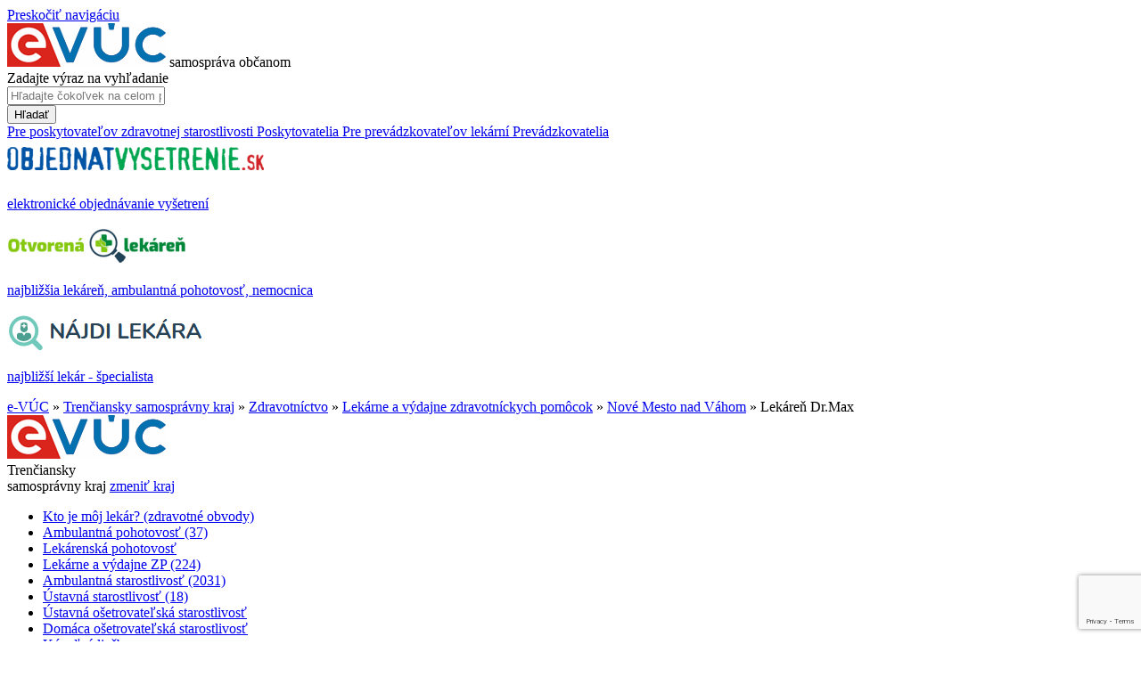

--- FILE ---
content_type: text/html; charset=UTF-8
request_url: https://www.e-vuc.sk/tsk/zdravotnictvo/lekarne-a-vydajne-zdravotnickych-pomocok/nove-mesto-nad-vahom/lekaren-dr.max.html?page_id=132499
body_size: 5966
content:
<!DOCTYPE html><html lang="sk">
	<head>
	<meta charset=utf-8>

		<link href='https://fonts.googleapis.com/css?family=Roboto:400,700&subset=latin,latin-ext' rel='stylesheet' type='text/css'>

	<title>Lekáreň Dr.Max, Nové Mesto nad Váhom, Lekárne a výdajne zdravotníckych pomôcok, Zdravotníctvo, Trenčiansky samosprávny kraj, e-VÚC - samospráva občanom</title>
	<meta name="Generator" content="BUXUS" >
<meta name="description" content="" >
<meta name="robots" content="index, follow" >
<meta name="viewport" content="width=device-width, initial-scale=1.0, maximum-scale=1.0, user-scalable=0" >
	<link href="/buxus/assets/css/bootstrap/css/bootstrap.min.css?v=2dd7b131ac3100ecc4caf7a6e4b15fcc" media="screen,print" rel="stylesheet" type="text/css" >
<link href="/buxus/assets/js/old_evuc/jquery_ui/css/evuc-redmond/jquery-ui-1.8.20.custom.css?date=90" media="screen" rel="stylesheet" type="text/css" >
<link href="/buxus/assets/css/evuc.css?v=1357f8e1a26cb4db948217d6666b3f74" media="screen,print" rel="stylesheet" type="text/css" >
	
	<script type="text/javascript" src="https://ajax.googleapis.com/ajax/libs/jquery/1.7.1/jquery.min.js"></script>
<script type="text/javascript" src="/buxus/assets/js/old_evuc/jquery_ui/jquery-ui-1.8.20.custom.min.js?date=90"></script>
<script type="text/javascript" src="/buxus/assets/js/old_evuc/evuc.js?v=7773f5be1d04f9e995cce01991379487"></script>
	<link rel="apple-touch-icon" sizes="57x57" href="/apple-touch-icon-57x57.png">
	<link rel="apple-touch-icon" sizes="60x60" href="/apple-touch-icon-60x60.png">
	<link rel="apple-touch-icon" sizes="72x72" href="/apple-touch-icon-72x72.png">
	<link rel="apple-touch-icon" sizes="76x76" href="/apple-touch-icon-76x76.png">
	<link rel="apple-touch-icon" sizes="114x114" href="/apple-touch-icon-114x114.png">
	<link rel="apple-touch-icon" sizes="120x120" href="/apple-touch-icon-120x120.png">
	<link rel="apple-touch-icon" sizes="144x144" href="/apple-touch-icon-144x144.png">
	<link rel="apple-touch-icon" sizes="152x152" href="/apple-touch-icon-152x152.png">
	<link rel="apple-touch-icon" sizes="180x180" href="/apple-touch-icon-180x180.png">
	<link rel="icon" type="image/png" href="/favicon-32x32.png" sizes="32x32">
	<link rel="icon" type="image/png" href="/favicon-96x96.png" sizes="96x96">
	<link rel="icon" type="image/png" href="/favicon-16x16.png" sizes="16x16">
	<link rel="mask-icon" href="/safari-pinned-tab.svg" color="#5bbad5">
	<meta name="msapplication-TileColor" content="#ffffff">
	<meta name="msapplication-TileImage" content="/mstile-144x144.png">
	<meta name="theme-color" content="#ffffff">
	<script type="text/javascript" src="/buxus/assets/fonts/regular/fontsmoothie.min.js" async></script>
</head>


<!--132499-->
<body id="evuc-redmond">
<a class="readers_only" href="#content-main">Preskočiť navigáciu</a>

    <!-- Google Tag Manager -->
        <script>
        const COOKIE_STAT = getCookie('c_statistics');
        if (COOKIE_STAT == '1') {
            (function(w,d,s,l,i){w[l]=w[l]||[];w[l].push({'gtm.start':
            new Date().getTime(),event:'gtm.js'});var f=d.getElementsByTagName(s)[0],
            j=d.createElement(s),dl=l!='dataLayer'?'&l='+l:'';j.async=true;j.src=
            '//www.googletagmanager.com/gtm.js?id='+i+dl;f.parentNode.insertBefore(j,f);
            })(window,document,'script','dataLayer','GTM-MLFVV5');
        }
    </script>
    <!-- End Google Tag Manager -->


<div class="stripe stripe--header"></div>

<div class="container">
		<div class="row header-row">
		<div class="col-md-3 logo">
        <a href="/" style="text-decoration: none">				<img src="/buxus/images/design/logo.png" alt="Domovská stránka e-VÚC" title="eVúc - samospráva občanom"/>
      </a>			<span class="logo_text">samospráva občanom</span>
		</div>
		<div class="col-md-5">
        			<form class="form-horizontal search-form" action="https://www.e-vuc.sk/vyhladavanie-1.html?page_id=2293" method="get">
				<div class="form-group">
					<label class="sr-only" for="search-input">Zadajte výraz na vyhľadanie</label>
					<div class="input-group">
						<input type="text" class="form-control search-input" name="search" id="search-input" value="" placeholder="Hľadajte čokoľvek na celom portáli...">
						<div class="input-group-addon search-submit-addon">
							<button type="submit" class="search-submit">Hľadať</button>
						</div>
					</div>
				</div>
			</form>
        		</div>

		<div class="col-md-4">
        			<a class="header-link header-link--poskytovatel" href="https://www.e-vuc.sk/e-vuc/pre-poskytovatelov-zdravotnej-starostlivosti.html?page_id=51101">
          <span class="hidden-xs">Pre poskytovateľov zdravotnej starostlivosti</span>
          <span class="visible-xs-inline">Poskytovatelia</span>
      </a>
			<a class="header-link header-link--prevadzkovatel" href="https://www.e-vuc.sk/e-vuc/pre-prevadzkovatelov-lekarni.html?page_id=51103">
          <span class="hidden-xs">Pre prevádzkovateľov lekární</span>
          <span class="visible-xs-inline">Prevádzkovatelia</span>
      </a>
        		</div>
	</div></div>

	<div class="stripe stripe--content"></div>
	<div class="container">

          <div class="row" id="header_logos">
        <div class="col-xs-4">
            <a class="logos_wrapper" href="https://www.objednatvysetrenie.sk/?utm_source=evuc&utm_medium=banner&utm_campaign=evuc">
            <img style="padding:8px 0px 9px 0px;" src="/buxus/images/design/boxy/logo_ov2.png" alt="Objednať vyšetrenie">
            <p>elektronické objednávanie vyšetrení</p>
            </a>
        </div>
        <div class="col-xs-4">
            <a class="logos_wrapper" href="https://www.otvorenalekaren.sk/?utm_source=evuc&utm_medium=banner&utm_campaign=evuc">
            <img src="/buxus/images/design/boxy/otvorenalekaren.png" alt="Otvorená lekáreň">
            <p>najbližšia lekáreň, ambulantná pohotovosť, nemocnica</p>
            </a>
        </div>
        <div class="col-xs-4">
            <a class="logos_wrapper" href="https://www.najdilekara.sk/?utm_source=evuc&utm_medium=banner&utm_campaign=evuc">
            <img src="/buxus/images/design/boxy/najdilekara.png" alt="Nájdi lekára">
            <p>najbližší lekár - špecialista</p>
            </a>
        </div>
    </div>
    
    		<div class="row">
			<div class="col-md-12">
				      <div class="breadcrumbs">
  	    <a href="https://www.e-vuc.sk/" title="e-VÚC">e-VÚC</a>
      		  &raquo; <a href="https://www.e-vuc.sk/tsk.html?page_id=407" title="Trenčiansky samosprávny kraj">Trenčiansky samosprávny kraj</a>
	    		  &raquo; <a href="https://www.e-vuc.sk/tsk/zdravotnictvo.html?page_id=193" title="Zdravotníctvo">Zdravotníctvo</a>
	    		  &raquo; <a href="https://www.e-vuc.sk/tsk/zdravotnictvo/lekarne-a-vydajne-zdravotnickych-pomocok.html?page_id=198" title="Lekárne a výdajne zdravotníckych pomôcok">Lekárne a výdajne zdravotníckych pomôcok</a>
	    		  &raquo; <a href="https://www.e-vuc.sk/tsk/zdravotnictvo/lekarne-a-vydajne-zdravotnickych-pomocok/nove-mesto-nad-vahom.html?page_id=205" title="Nové Mesto nad Váhom">Nové Mesto nad Váhom</a>
	    	    &raquo; <span>Lekáreň Dr.Max</span>
	        </div>
			</div>
		</div>
    
		<div class="row">
                            <div class="col-md-3">
                    <div class="menu_logo_outer">
                        <a href="/" style="text-decoration: none"><img title="e-VÚC - samospráva občanom" alt="Domovská stránka e-VÚC" src="/buxus/images/design/logo.png"/></a>
                    </div>
                    <div class="inner">
                        	<div class="menu-header">
		<span>Trenčiansky </span><br />samosprávny kraj		<a class="menu-header__zmenit-kraj" href="/" title="Vyberte iný kraj">zmeniť kraj</a>
	</div>
	<ul class="left-menu">
						<li class="left-menu__item ">
				          <a class="left-menu__link" href="https://www.e-vuc.sk/tsk/zdravotnictvo/kto-je-moj-lekar-zdravotne-obvody.html?page_id=194">
					Kto je môj lekár? (zdravotné obvody)									</a>
			</li>
								<li class="left-menu__item ">
				          <a class="left-menu__link" href="https://www.e-vuc.sk/tsk/zdravotnictvo/ambulantna-pohotovostna-sluzba-v-tsk.html?page_id=127103">
					Ambulantná pohotovosť					(37)				</a>
			</li>
								<li class="left-menu__item ">
				          <a class="left-menu__link" href="https://www.e-vuc.sk/tsk/zdravotnictvo/lekarenska-pohotovostna-sluzba-v-tsk.html?page_id=197">
					Lekárenská pohotovosť									</a>
			</li>
								<li class="left-menu__item left-menu__item--selected">
				          <a class="left-menu__link" href="https://www.e-vuc.sk/tsk/zdravotnictvo/lekarne-a-vydajne-zdravotnickych-pomocok.html?page_id=198">
					Lekárne a výdajne ZP					(224)				</a>
			</li>
								<li class="left-menu__item ">
				          <a class="left-menu__link" href="https://www.e-vuc.sk/tsk/zdravotnictvo/ambulantne-zdravotnicke-zariadenia.html?page_id=195">
					Ambulantná starostlivosť					(2031)				</a>
			</li>
								<li class="left-menu__item ">
				          <a class="left-menu__link" href="https://www.e-vuc.sk/tsk/zdravotnictvo/ustavne-zdravotnicke-zariadenia.html?page_id=2313">
					Ústavná starostlivosť					(18)				</a>
			</li>
								<li class="left-menu__item ">
				          <a class="left-menu__link" href="https://www.e-vuc.sk/tsk/zdravotnictvo/ustavna-osetrovatelska-starostlivost.html?page_id=145457">
					Ústavná ošetrovateľská starostlivosť									</a>
			</li>
								<li class="left-menu__item ">
				          <a class="left-menu__link" href="https://www.e-vuc.sk/tsk/zdravotnictvo/domaca-osetrovatelska-starostlivost.html?page_id=145456">
					Domáca ošetrovateľská starostlivosť									</a>
			</li>
								<li class="left-menu__item ">
				          <a class="left-menu__link" href="https://www.e-vuc.sk/tsk/zdravotnictvo/kupelna-liecba.html?page_id=120126">
					Kúpeľná liečba									</a>
			</li>
								<li class="left-menu__item ">
				          <a class="left-menu__link" href="https://www.e-vuc.sk/tsk/zdravotnictvo/mobilne-odberove-miesta.html?page_id=135370">
					Mobilné odberové miesta					(19)				</a>
			</li>
								<li class="left-menu__item left-menu__item--delimiter">
				<div>&nbsp;</div>
			</li>
								<li class="left-menu__item ">
				          <a class="left-menu__link" href="https://www.e-vuc.sk/tsk/socialna-pomoc/socialne-sluzby-v-trencianskom-samospravnom-kraji.html?page_id=57398">
					Sociálne služby					(548)				</a>
			</li>
								<li class="left-menu__item ">
				          <a class="left-menu__link" href="https://www.e-vuc.sk/tsk/socialna-pomoc/evidencia-ziadatelov-o-uzatvorenie-zmluvy-na-poskytnutie-socialnej-sluzby-tsk.html?page_id=103503">
					Evidencia žiadateľov - poradovníky									</a>
			</li>
								<li class="left-menu__item ">
				          <a class="left-menu__link" href="https://www.e-vuc.sk/tsk/socialna-pomoc/poskytovatelia-socialnych-sluzieb.html?page_id=130777">
					Poskytovatelia sociálnych služieb									</a>
			</li>
								<li class="left-menu__item left-menu__item--delimiter">
				<div>&nbsp;</div>
			</li>
								<li class="left-menu__item ">
				          <a class="left-menu__link" href="https://www.e-vuc.sk/tsk/doprava/zimna-udrzba-ciest-tsk.html?page_id=66506">
					Zimná údržba ciest TSK									</a>
			</li>
				</ul>
                    </div>
                </div>
                <div id="content-main" class="col-md-9">
            				<div class="content">
        <h1 class="main_heading">Lekáreň Dr.Max</h1>
    
    



    
    
    
    
    
    
    
    
    
    
    
    
    
    <div class="row" >
                    <div class="col-md-6"><div style="margin-bottom: 15px;">

    <span title="Mimo prevádzkových hodín" class="result-box__opening-hours" style="cursor: help">Zatvorené</span>

</div>

<table class="data_table">
    		<tr><th >Druh:</th><td>Verejná lekáreň</td></tr>
    					<tr>
				<th>Identifikátor:</th>
				<td>63-50961284-A0001</td>
			</tr>
		
					<tr>
	<th>Miesto prevádzkovania:</th>
	<td>
      				<div>
		
			Ctiborova ulica&nbsp;
		1160<!--
				-->/<!--
				-->1	<br />
			91501&nbsp;
		Nové Mesto nad Váhom	</div>

						</td>
</tr>		
	  
                  <tr><th >Mobil:</th><td>
                  <p>
                          0901961342                          </p>
              </td></tr>
          <tr><th >Email:</th><td>
                  <p>
                            <a href="mailto:drmax342@drmax.sk">drmax342@drmax.sk</a>
                          </p>
              </td></tr>
    

    
	  
					<tr>
	<th>Prevádzkovateľ:</th>
	<td>
					<a href="https://www.e-vuc.sk/e-vuc/poskytovatelia/dr.max-140.html?page_id=132498">
				Dr.Max 140 s.r.o.			</a>
    

		
					<div>IČO: 50961284</div>
					</td>
</tr>		
	  
	  
	  
		
  </table>

      <h2 class="h2_heading">
                    Prevádzkový čas            </h2>

<table class="data_table no-full-width">
    
                            <tr><td colspan="3">
                                    platnosť od: 01.12.2019                                                </td></tr>
        
        
            
    <tr>
        <th style="text-align:right;vertical-align: middle">Pondelok:&nbsp;</th>
        <td style="white-space: nowrap;">
                                                                                7:00-15:30                                </td>
    </tr>
        
    <tr>
        <th style="text-align:right;vertical-align: middle">Utorok:&nbsp;</th>
        <td style="white-space: nowrap;">
                                                                                7:00-15:30                                </td>
    </tr>
        
    <tr>
        <th style="text-align:right;vertical-align: middle">Streda:&nbsp;</th>
        <td style="white-space: nowrap;">
                                                                                7:00-15:30                                </td>
    </tr>
        
    <tr>
        <th style="text-align:right;vertical-align: middle">Štvrtok:&nbsp;</th>
        <td style="white-space: nowrap;">
                                                                                7:00-15:30                                </td>
    </tr>
        
    <tr>
        <th style="text-align:right;vertical-align: middle">Piatok:&nbsp;</th>
        <td style="white-space: nowrap;">
                                                                                7:00-15:30                                </td>
    </tr>
        
    <tr>
        <th style="text-align:right;vertical-align: middle">Sobota:&nbsp;</th>
        <td style="white-space: nowrap;">
                                                                        zatvorené
                                                </td>
    </tr>
        
    <tr>
        <th style="text-align:right;vertical-align: middle">Nedeľa:&nbsp;</th>
        <td style="white-space: nowrap;">
                                                                        zatvorené
                                                </td>
    </tr>
            </table>


    </div>
        
                    <div class="col-md-6 content-right">
                <a style="display:inline-block;text-align:center;width:100%" title="Mapa" href="https://maps.google.com/?q=48.75180620,17.83460810"><img class="map-image" src="/buxus/docs/gmaps/7cdf68f9cd3af70fe89196b75847759f.png" alt="Obrázok mapy odkazujúcej na súradnice 48.75180620 stupňov severnej šírky a 17.83460810 stupňov východnej dĺžky, kde sídli Lekáreň Dr.Max"/></a><div style="text-align: left;font-size:12px;"><a title="Detail na mape" href="https://maps.google.com/?q=48.75180620,17.83460810">Mapa</a></div>                                    <h2 class="h2_heading" style="margin-top: 20px;">Podobné lekárne v okolí</h2>
                                                                    <div style="line-height: 18px;margin-bottom: 10px;">
                            <a href="https://www.e-vuc.sk/tsk/zdravotnictvo/lekarne-a-vydajne-zdravotnickych-pomocok/nove-mesto-nad-vahom/lekaren-benu-3.html?page_id=150332">Lekáreň BENU</a>
                        </div>
                                                                    <div style="line-height: 18px;margin-bottom: 10px;">
                            <a href="https://www.e-vuc.sk/tsk/zdravotnictvo/lekarne-a-vydajne-zdravotnickych-pomocok/nove-mesto-nad-vahom/lekaren-dr.max-5.html?page_id=3232">Lekáreň Dr.Max</a>
                        </div>
                                                                    <div style="line-height: 18px;margin-bottom: 10px;">
                            <a href="https://www.e-vuc.sk/tsk/zdravotnictvo/lekarne-a-vydajne-zdravotnickych-pomocok/nove-mesto-nad-vahom/lekaren-poliklinika.html?page_id=141627">Lekáreň POLIKLINIKA</a>
                        </div>
                                                                    <div style="line-height: 18px;margin-bottom: 10px;">
                            <a href="https://www.e-vuc.sk/tsk/zdravotnictvo/lekarne-a-vydajne-zdravotnickych-pomocok/nove-mesto-nad-vahom/vydajna-zdravotnickych-pomocok-zdrav-tech-nm.html?page_id=129393">Výdajňa zdravotníckych pomôcok ZDRAV-TECH NM, s.r.o.</a>
                        </div>
                                                                    <div style="line-height: 18px;margin-bottom: 10px;">
                            <a href="https://www.e-vuc.sk/tsk/zdravotnictvo/lekarne-a-vydajne-zdravotnickych-pomocok/nove-mesto-nad-vahom/lekaren-vo-vilke.html?page_id=65419">LEKÁREŇ VO VILKE</a>
                        </div>
                                                                    <div style="line-height: 18px;margin-bottom: 10px;">
                            <a href="https://www.e-vuc.sk/tsk/zdravotnictvo/lekarne-a-vydajne-zdravotnickych-pomocok/nove-mesto-nad-vahom/lekaren-dr.max-4.html?page_id=3233">Lekáreň Dr.Max</a>
                        </div>
                                                                    <div style="line-height: 18px;margin-bottom: 10px;">
                            <a href="https://www.e-vuc.sk/tsk/zdravotnictvo/lekarne-a-vydajne-zdravotnickych-pomocok/nove-mesto-nad-vahom/lekaren-dr.max-7.html?page_id=3234">Lekáreň Dr.Max</a>
                        </div>
                                                                    <div style="line-height: 18px;margin-bottom: 10px;">
                            <a href="https://www.e-vuc.sk/tsk/zdravotnictvo/lekarne-a-vydajne-zdravotnickych-pomocok/nove-mesto-nad-vahom/lekaren-benu-1.html?page_id=130702">Lekáreň BENU</a>
                        </div>
                                                                    <div style="line-height: 18px;margin-bottom: 10px;">
                            <a href="https://www.e-vuc.sk/tsk/zdravotnictvo/lekarne-a-vydajne-zdravotnickych-pomocok/nove-mesto-nad-vahom/lekaren-dr.max-10.html?page_id=141892">Lekáreň Dr.Max</a>
                        </div>
                                                                    <div style="line-height: 18px;margin-bottom: 10px;">
                            <a href="https://www.e-vuc.sk/tsk/zdravotnictvo/lekarne-a-vydajne-zdravotnickych-pomocok/nove-mesto-nad-vahom/lekaren-dr.max-9.html?page_id=140666">Lekáreň Dr.Max</a>
                        </div>
                                                </div>
            </div>

    
    
    

    </div>

			    </div>
		</div>
	</div>


<div class="stripe stripe-footer">
	<div class="container">
		<div class="row">
			<div class="col-md-2 footer-2c">
				<a href="http://www.crystalconsulting.sk" title="Crystal consulting"><img alt="CRYSTAL CONSULTING, s.r.o." title="CRYSTAL CONSULTING, s.r.o." style="width:50%;max-width: 83px" src="/buxus/images/design/crystal_consulting.png"/></a>
				<div class="footer-ov">
					<a href="https://www.objednatvysetrenie.sk/?utm_source=evuc&utm_medium=banner&utm_campaign=evuc_footer" title="Objednajte sa na vyšetrenie online! - externý odkaz">
						<img src="/buxus/images/design/logo_ov_evuc.png" alt="Objednať vyšetrenie" title="Objednajte sa na vyšetrenie online!">
					</a>
					<a href="https://www.najdilekara.sk/?utm_source=evuc&utm_medium=banner&utm_campaign=evuc_footer" title="Nájdite lekára">
						<img src="/buxus/images/design/boxy/najdilekara.png" alt="Nájdi lekára" title="Nájdite lekára">
					</a>
					<a class="ol_link" href="https://www.otvorenalekaren.sk/?utm_source=evuc&utm_medium=banner&utm_campaign=evuc_footer" title="Zistite kde je najbližšia otvorená lekáreň alebo LSPP! - externý odkaz">
						<img style="max-width: 200px" src="/buxus/images/design/otvorenalekaren.jpg" alt="Zistite kde je najbližšia otvorená lekáreň alebo LSPP" title="Zistite kde je najbližšia otvorená lekáreň alebo LSPP!">
					</a>
				</div>
			</div>
			<div class="col-md-2">
				<div class="footer-ui42">
					Generuje <a target="_blank" href="http://www.ui42.sk/buxus-flexibilne-cms" title="CMS Buxus od ui42 (nové okno)"><span data-title="BUXUS">BUXUS</span></a>
				</div>
			</div>
			<div class="col-md-8">
				<ul class="footer-list">
  <li class="footer-list__item"><a class="footer-list__link " href="https://www.e-vuc.sk/cookies.html?page_id=142703" title="Cookies">Cookies</a></li>
  <li class="footer-list__item"><a class="footer-list__link " href="https://www.e-vuc.sk/e-vuc/spravca-obsahu.html?page_id=2301" title="Správca obsahu">Správca obsahu</a></li>
  <li class="footer-list__item"><a class="footer-list__link " href="https://www.e-vuc.sk/e-vuc/technicky-prevadzkovatel.html?page_id=2300" title="Technický prevádzkovateľ">Technický prevádzkovateľ</a></li>
  <li class="footer-list__item"><a class="footer-list__link " href="https://www.e-vuc.sk/e-vuc/vyhlasenie-o-pristupnosti.html?page_id=2299" title="Vyhlásenie o prístupnosti">Vyhlásenie o prístupnosti</a></li>
  <li class="footer-list__item"><a class="footer-list__link " href="https://www.e-vuc.sk/e-vuc/aktuality-a-oznamy.html?page_id=51092" title="Aktuality a oznamy">Aktuality a oznamy</a></li>
  <li class="footer-list__item"><a class="footer-list__link " href="https://www.e-vuc.sk/e-vuc/mapa-stranky.html?page_id=2296" title="Mapa stránky">Mapa stránky</a></li>
  <li class="footer-list__item"><a class="footer-list__link " href="https://www.e-vuc.sk/e-vuc/kontakty.html?page_id=2295" title="Kontakty">Kontakty</a></li>
</ul>			</div>
		</div>
	</div>
</div>


<div class="nahlasit-problem__wrapper">
    <span class="nahlasit-problem__button">Nahlásiť chybu na stránke</span>

    <div class="nahlasit-problem__form-wrapper">
    <div class="nahlasit-problem__chyba">Nevyplnili ste opis problému.</div>
    <div class="nahlasit-problem__ok">Ďakujeme za upozornenie.</div>
    <form action="https://www.e-vuc.sk/e-vuc/ajax-nahlasenie-problemu.html?page_id=126213" id="nahlasit-problem__form" class="nahlasit-problem__form">
        <div class="row">
            <div class="col-md-6">
                <input type="checkbox" value="1" name="nazov" id="nazov"/><label for="nazov">Názov</label>
            </div>
                        <div class="col-md-6">
                <input type="checkbox" value="1" name="hodiny" id="hodiny" /><label for="hodiny">Prevádzkový čas</label>
            </div>
                    </div>
        <div class="row">
            <div class="col-md-6">
                <input type="checkbox" value="1" name="adresa_prevadzky" id="adresa_prevadzky" /><label for="adresa_prevadzky">Adresa prevádzky</label>
            </div>
            <div class="col-md-6">
                <input type="checkbox" value="1" name="telefon" id="telefon" /><label for="telefon">Telefón</label>
            </div>
        </div>
        <div class="row">
            <div class="col-md-6">
                <input type="checkbox" value="1" name="poloha" id="poloha" /><label for="poloha">Poloha na mape</label>
            </div>
                    </div>

        <div><textarea placeholder="poznámka" name="poznamka" id="poznamka"></textarea></div>
        <div>
            <input type="text" name="email" placeholder="váš email" class="input_text"/>
            <input type="hidden" name="url" value="https://www.e-vuc.sk/tsk/zdravotnictvo/lekarne-a-vydajne-zdravotnickych-pomocok/nove-mesto-nad-vahom/lekaren-dr.max.html?page_id=132499"/>
        </div>

        <div><input type="submit" class="input_submit g-recaptcha"
                    data-sitekey="6LdThqwrAAAAAJMppwuAZpTPMarWFEwppvfffHrq"
                    data-callback='onSubmit' value="Odoslať"/></div>
    </form>
    </div>
</div>

<div id="cookie-bar" class="fixed bottom" style="z-index:2000;">
        <p>Na zlepšenie našich služieb používame cookies</p>    <a href="https://www.e-vuc.sk/cookies.html?page_id=142703&amp;c_consent=1&amp;ref_id=132499" class="cb-enable">Prijať cookies</a>
    <a href="https://www.e-vuc.sk/cookies.html?page_id=142703&amp;c_consent=2&amp;ref_id=132499" class="cb-disable">Odmietnuť cookies</a>
    <a href="https://www.e-vuc.sk/cookies.html?page_id=142703" class="cb-policy">Nastaviť cookies</a>
</div>
    <script type="application/javascript">
        const COOKIE_CONSENT = getCookie('c_consent');
        if (COOKIE_CONSENT == '1') {
            document.getElementById("cookie-bar").style.display = "none";
        }
        else {
            document.getElementById("cookie-bar").style.display = "block";
        }
    </script>
    <script src="https://www.google.com/recaptcha/api.js?render=6LdThqwrAAAAAJMppwuAZpTPMarWFEwppvfffHrq"></script>
	<!--PAGE_END-->
	</body>
</html>



--- FILE ---
content_type: text/html; charset=utf-8
request_url: https://www.google.com/recaptcha/api2/anchor?ar=1&k=6LdThqwrAAAAAJMppwuAZpTPMarWFEwppvfffHrq&co=aHR0cHM6Ly93d3cuZS12dWMuc2s6NDQz&hl=en&v=N67nZn4AqZkNcbeMu4prBgzg&size=invisible&anchor-ms=20000&execute-ms=30000&cb=1zcs8xvcupt
body_size: 48799
content:
<!DOCTYPE HTML><html dir="ltr" lang="en"><head><meta http-equiv="Content-Type" content="text/html; charset=UTF-8">
<meta http-equiv="X-UA-Compatible" content="IE=edge">
<title>reCAPTCHA</title>
<style type="text/css">
/* cyrillic-ext */
@font-face {
  font-family: 'Roboto';
  font-style: normal;
  font-weight: 400;
  font-stretch: 100%;
  src: url(//fonts.gstatic.com/s/roboto/v48/KFO7CnqEu92Fr1ME7kSn66aGLdTylUAMa3GUBHMdazTgWw.woff2) format('woff2');
  unicode-range: U+0460-052F, U+1C80-1C8A, U+20B4, U+2DE0-2DFF, U+A640-A69F, U+FE2E-FE2F;
}
/* cyrillic */
@font-face {
  font-family: 'Roboto';
  font-style: normal;
  font-weight: 400;
  font-stretch: 100%;
  src: url(//fonts.gstatic.com/s/roboto/v48/KFO7CnqEu92Fr1ME7kSn66aGLdTylUAMa3iUBHMdazTgWw.woff2) format('woff2');
  unicode-range: U+0301, U+0400-045F, U+0490-0491, U+04B0-04B1, U+2116;
}
/* greek-ext */
@font-face {
  font-family: 'Roboto';
  font-style: normal;
  font-weight: 400;
  font-stretch: 100%;
  src: url(//fonts.gstatic.com/s/roboto/v48/KFO7CnqEu92Fr1ME7kSn66aGLdTylUAMa3CUBHMdazTgWw.woff2) format('woff2');
  unicode-range: U+1F00-1FFF;
}
/* greek */
@font-face {
  font-family: 'Roboto';
  font-style: normal;
  font-weight: 400;
  font-stretch: 100%;
  src: url(//fonts.gstatic.com/s/roboto/v48/KFO7CnqEu92Fr1ME7kSn66aGLdTylUAMa3-UBHMdazTgWw.woff2) format('woff2');
  unicode-range: U+0370-0377, U+037A-037F, U+0384-038A, U+038C, U+038E-03A1, U+03A3-03FF;
}
/* math */
@font-face {
  font-family: 'Roboto';
  font-style: normal;
  font-weight: 400;
  font-stretch: 100%;
  src: url(//fonts.gstatic.com/s/roboto/v48/KFO7CnqEu92Fr1ME7kSn66aGLdTylUAMawCUBHMdazTgWw.woff2) format('woff2');
  unicode-range: U+0302-0303, U+0305, U+0307-0308, U+0310, U+0312, U+0315, U+031A, U+0326-0327, U+032C, U+032F-0330, U+0332-0333, U+0338, U+033A, U+0346, U+034D, U+0391-03A1, U+03A3-03A9, U+03B1-03C9, U+03D1, U+03D5-03D6, U+03F0-03F1, U+03F4-03F5, U+2016-2017, U+2034-2038, U+203C, U+2040, U+2043, U+2047, U+2050, U+2057, U+205F, U+2070-2071, U+2074-208E, U+2090-209C, U+20D0-20DC, U+20E1, U+20E5-20EF, U+2100-2112, U+2114-2115, U+2117-2121, U+2123-214F, U+2190, U+2192, U+2194-21AE, U+21B0-21E5, U+21F1-21F2, U+21F4-2211, U+2213-2214, U+2216-22FF, U+2308-230B, U+2310, U+2319, U+231C-2321, U+2336-237A, U+237C, U+2395, U+239B-23B7, U+23D0, U+23DC-23E1, U+2474-2475, U+25AF, U+25B3, U+25B7, U+25BD, U+25C1, U+25CA, U+25CC, U+25FB, U+266D-266F, U+27C0-27FF, U+2900-2AFF, U+2B0E-2B11, U+2B30-2B4C, U+2BFE, U+3030, U+FF5B, U+FF5D, U+1D400-1D7FF, U+1EE00-1EEFF;
}
/* symbols */
@font-face {
  font-family: 'Roboto';
  font-style: normal;
  font-weight: 400;
  font-stretch: 100%;
  src: url(//fonts.gstatic.com/s/roboto/v48/KFO7CnqEu92Fr1ME7kSn66aGLdTylUAMaxKUBHMdazTgWw.woff2) format('woff2');
  unicode-range: U+0001-000C, U+000E-001F, U+007F-009F, U+20DD-20E0, U+20E2-20E4, U+2150-218F, U+2190, U+2192, U+2194-2199, U+21AF, U+21E6-21F0, U+21F3, U+2218-2219, U+2299, U+22C4-22C6, U+2300-243F, U+2440-244A, U+2460-24FF, U+25A0-27BF, U+2800-28FF, U+2921-2922, U+2981, U+29BF, U+29EB, U+2B00-2BFF, U+4DC0-4DFF, U+FFF9-FFFB, U+10140-1018E, U+10190-1019C, U+101A0, U+101D0-101FD, U+102E0-102FB, U+10E60-10E7E, U+1D2C0-1D2D3, U+1D2E0-1D37F, U+1F000-1F0FF, U+1F100-1F1AD, U+1F1E6-1F1FF, U+1F30D-1F30F, U+1F315, U+1F31C, U+1F31E, U+1F320-1F32C, U+1F336, U+1F378, U+1F37D, U+1F382, U+1F393-1F39F, U+1F3A7-1F3A8, U+1F3AC-1F3AF, U+1F3C2, U+1F3C4-1F3C6, U+1F3CA-1F3CE, U+1F3D4-1F3E0, U+1F3ED, U+1F3F1-1F3F3, U+1F3F5-1F3F7, U+1F408, U+1F415, U+1F41F, U+1F426, U+1F43F, U+1F441-1F442, U+1F444, U+1F446-1F449, U+1F44C-1F44E, U+1F453, U+1F46A, U+1F47D, U+1F4A3, U+1F4B0, U+1F4B3, U+1F4B9, U+1F4BB, U+1F4BF, U+1F4C8-1F4CB, U+1F4D6, U+1F4DA, U+1F4DF, U+1F4E3-1F4E6, U+1F4EA-1F4ED, U+1F4F7, U+1F4F9-1F4FB, U+1F4FD-1F4FE, U+1F503, U+1F507-1F50B, U+1F50D, U+1F512-1F513, U+1F53E-1F54A, U+1F54F-1F5FA, U+1F610, U+1F650-1F67F, U+1F687, U+1F68D, U+1F691, U+1F694, U+1F698, U+1F6AD, U+1F6B2, U+1F6B9-1F6BA, U+1F6BC, U+1F6C6-1F6CF, U+1F6D3-1F6D7, U+1F6E0-1F6EA, U+1F6F0-1F6F3, U+1F6F7-1F6FC, U+1F700-1F7FF, U+1F800-1F80B, U+1F810-1F847, U+1F850-1F859, U+1F860-1F887, U+1F890-1F8AD, U+1F8B0-1F8BB, U+1F8C0-1F8C1, U+1F900-1F90B, U+1F93B, U+1F946, U+1F984, U+1F996, U+1F9E9, U+1FA00-1FA6F, U+1FA70-1FA7C, U+1FA80-1FA89, U+1FA8F-1FAC6, U+1FACE-1FADC, U+1FADF-1FAE9, U+1FAF0-1FAF8, U+1FB00-1FBFF;
}
/* vietnamese */
@font-face {
  font-family: 'Roboto';
  font-style: normal;
  font-weight: 400;
  font-stretch: 100%;
  src: url(//fonts.gstatic.com/s/roboto/v48/KFO7CnqEu92Fr1ME7kSn66aGLdTylUAMa3OUBHMdazTgWw.woff2) format('woff2');
  unicode-range: U+0102-0103, U+0110-0111, U+0128-0129, U+0168-0169, U+01A0-01A1, U+01AF-01B0, U+0300-0301, U+0303-0304, U+0308-0309, U+0323, U+0329, U+1EA0-1EF9, U+20AB;
}
/* latin-ext */
@font-face {
  font-family: 'Roboto';
  font-style: normal;
  font-weight: 400;
  font-stretch: 100%;
  src: url(//fonts.gstatic.com/s/roboto/v48/KFO7CnqEu92Fr1ME7kSn66aGLdTylUAMa3KUBHMdazTgWw.woff2) format('woff2');
  unicode-range: U+0100-02BA, U+02BD-02C5, U+02C7-02CC, U+02CE-02D7, U+02DD-02FF, U+0304, U+0308, U+0329, U+1D00-1DBF, U+1E00-1E9F, U+1EF2-1EFF, U+2020, U+20A0-20AB, U+20AD-20C0, U+2113, U+2C60-2C7F, U+A720-A7FF;
}
/* latin */
@font-face {
  font-family: 'Roboto';
  font-style: normal;
  font-weight: 400;
  font-stretch: 100%;
  src: url(//fonts.gstatic.com/s/roboto/v48/KFO7CnqEu92Fr1ME7kSn66aGLdTylUAMa3yUBHMdazQ.woff2) format('woff2');
  unicode-range: U+0000-00FF, U+0131, U+0152-0153, U+02BB-02BC, U+02C6, U+02DA, U+02DC, U+0304, U+0308, U+0329, U+2000-206F, U+20AC, U+2122, U+2191, U+2193, U+2212, U+2215, U+FEFF, U+FFFD;
}
/* cyrillic-ext */
@font-face {
  font-family: 'Roboto';
  font-style: normal;
  font-weight: 500;
  font-stretch: 100%;
  src: url(//fonts.gstatic.com/s/roboto/v48/KFO7CnqEu92Fr1ME7kSn66aGLdTylUAMa3GUBHMdazTgWw.woff2) format('woff2');
  unicode-range: U+0460-052F, U+1C80-1C8A, U+20B4, U+2DE0-2DFF, U+A640-A69F, U+FE2E-FE2F;
}
/* cyrillic */
@font-face {
  font-family: 'Roboto';
  font-style: normal;
  font-weight: 500;
  font-stretch: 100%;
  src: url(//fonts.gstatic.com/s/roboto/v48/KFO7CnqEu92Fr1ME7kSn66aGLdTylUAMa3iUBHMdazTgWw.woff2) format('woff2');
  unicode-range: U+0301, U+0400-045F, U+0490-0491, U+04B0-04B1, U+2116;
}
/* greek-ext */
@font-face {
  font-family: 'Roboto';
  font-style: normal;
  font-weight: 500;
  font-stretch: 100%;
  src: url(//fonts.gstatic.com/s/roboto/v48/KFO7CnqEu92Fr1ME7kSn66aGLdTylUAMa3CUBHMdazTgWw.woff2) format('woff2');
  unicode-range: U+1F00-1FFF;
}
/* greek */
@font-face {
  font-family: 'Roboto';
  font-style: normal;
  font-weight: 500;
  font-stretch: 100%;
  src: url(//fonts.gstatic.com/s/roboto/v48/KFO7CnqEu92Fr1ME7kSn66aGLdTylUAMa3-UBHMdazTgWw.woff2) format('woff2');
  unicode-range: U+0370-0377, U+037A-037F, U+0384-038A, U+038C, U+038E-03A1, U+03A3-03FF;
}
/* math */
@font-face {
  font-family: 'Roboto';
  font-style: normal;
  font-weight: 500;
  font-stretch: 100%;
  src: url(//fonts.gstatic.com/s/roboto/v48/KFO7CnqEu92Fr1ME7kSn66aGLdTylUAMawCUBHMdazTgWw.woff2) format('woff2');
  unicode-range: U+0302-0303, U+0305, U+0307-0308, U+0310, U+0312, U+0315, U+031A, U+0326-0327, U+032C, U+032F-0330, U+0332-0333, U+0338, U+033A, U+0346, U+034D, U+0391-03A1, U+03A3-03A9, U+03B1-03C9, U+03D1, U+03D5-03D6, U+03F0-03F1, U+03F4-03F5, U+2016-2017, U+2034-2038, U+203C, U+2040, U+2043, U+2047, U+2050, U+2057, U+205F, U+2070-2071, U+2074-208E, U+2090-209C, U+20D0-20DC, U+20E1, U+20E5-20EF, U+2100-2112, U+2114-2115, U+2117-2121, U+2123-214F, U+2190, U+2192, U+2194-21AE, U+21B0-21E5, U+21F1-21F2, U+21F4-2211, U+2213-2214, U+2216-22FF, U+2308-230B, U+2310, U+2319, U+231C-2321, U+2336-237A, U+237C, U+2395, U+239B-23B7, U+23D0, U+23DC-23E1, U+2474-2475, U+25AF, U+25B3, U+25B7, U+25BD, U+25C1, U+25CA, U+25CC, U+25FB, U+266D-266F, U+27C0-27FF, U+2900-2AFF, U+2B0E-2B11, U+2B30-2B4C, U+2BFE, U+3030, U+FF5B, U+FF5D, U+1D400-1D7FF, U+1EE00-1EEFF;
}
/* symbols */
@font-face {
  font-family: 'Roboto';
  font-style: normal;
  font-weight: 500;
  font-stretch: 100%;
  src: url(//fonts.gstatic.com/s/roboto/v48/KFO7CnqEu92Fr1ME7kSn66aGLdTylUAMaxKUBHMdazTgWw.woff2) format('woff2');
  unicode-range: U+0001-000C, U+000E-001F, U+007F-009F, U+20DD-20E0, U+20E2-20E4, U+2150-218F, U+2190, U+2192, U+2194-2199, U+21AF, U+21E6-21F0, U+21F3, U+2218-2219, U+2299, U+22C4-22C6, U+2300-243F, U+2440-244A, U+2460-24FF, U+25A0-27BF, U+2800-28FF, U+2921-2922, U+2981, U+29BF, U+29EB, U+2B00-2BFF, U+4DC0-4DFF, U+FFF9-FFFB, U+10140-1018E, U+10190-1019C, U+101A0, U+101D0-101FD, U+102E0-102FB, U+10E60-10E7E, U+1D2C0-1D2D3, U+1D2E0-1D37F, U+1F000-1F0FF, U+1F100-1F1AD, U+1F1E6-1F1FF, U+1F30D-1F30F, U+1F315, U+1F31C, U+1F31E, U+1F320-1F32C, U+1F336, U+1F378, U+1F37D, U+1F382, U+1F393-1F39F, U+1F3A7-1F3A8, U+1F3AC-1F3AF, U+1F3C2, U+1F3C4-1F3C6, U+1F3CA-1F3CE, U+1F3D4-1F3E0, U+1F3ED, U+1F3F1-1F3F3, U+1F3F5-1F3F7, U+1F408, U+1F415, U+1F41F, U+1F426, U+1F43F, U+1F441-1F442, U+1F444, U+1F446-1F449, U+1F44C-1F44E, U+1F453, U+1F46A, U+1F47D, U+1F4A3, U+1F4B0, U+1F4B3, U+1F4B9, U+1F4BB, U+1F4BF, U+1F4C8-1F4CB, U+1F4D6, U+1F4DA, U+1F4DF, U+1F4E3-1F4E6, U+1F4EA-1F4ED, U+1F4F7, U+1F4F9-1F4FB, U+1F4FD-1F4FE, U+1F503, U+1F507-1F50B, U+1F50D, U+1F512-1F513, U+1F53E-1F54A, U+1F54F-1F5FA, U+1F610, U+1F650-1F67F, U+1F687, U+1F68D, U+1F691, U+1F694, U+1F698, U+1F6AD, U+1F6B2, U+1F6B9-1F6BA, U+1F6BC, U+1F6C6-1F6CF, U+1F6D3-1F6D7, U+1F6E0-1F6EA, U+1F6F0-1F6F3, U+1F6F7-1F6FC, U+1F700-1F7FF, U+1F800-1F80B, U+1F810-1F847, U+1F850-1F859, U+1F860-1F887, U+1F890-1F8AD, U+1F8B0-1F8BB, U+1F8C0-1F8C1, U+1F900-1F90B, U+1F93B, U+1F946, U+1F984, U+1F996, U+1F9E9, U+1FA00-1FA6F, U+1FA70-1FA7C, U+1FA80-1FA89, U+1FA8F-1FAC6, U+1FACE-1FADC, U+1FADF-1FAE9, U+1FAF0-1FAF8, U+1FB00-1FBFF;
}
/* vietnamese */
@font-face {
  font-family: 'Roboto';
  font-style: normal;
  font-weight: 500;
  font-stretch: 100%;
  src: url(//fonts.gstatic.com/s/roboto/v48/KFO7CnqEu92Fr1ME7kSn66aGLdTylUAMa3OUBHMdazTgWw.woff2) format('woff2');
  unicode-range: U+0102-0103, U+0110-0111, U+0128-0129, U+0168-0169, U+01A0-01A1, U+01AF-01B0, U+0300-0301, U+0303-0304, U+0308-0309, U+0323, U+0329, U+1EA0-1EF9, U+20AB;
}
/* latin-ext */
@font-face {
  font-family: 'Roboto';
  font-style: normal;
  font-weight: 500;
  font-stretch: 100%;
  src: url(//fonts.gstatic.com/s/roboto/v48/KFO7CnqEu92Fr1ME7kSn66aGLdTylUAMa3KUBHMdazTgWw.woff2) format('woff2');
  unicode-range: U+0100-02BA, U+02BD-02C5, U+02C7-02CC, U+02CE-02D7, U+02DD-02FF, U+0304, U+0308, U+0329, U+1D00-1DBF, U+1E00-1E9F, U+1EF2-1EFF, U+2020, U+20A0-20AB, U+20AD-20C0, U+2113, U+2C60-2C7F, U+A720-A7FF;
}
/* latin */
@font-face {
  font-family: 'Roboto';
  font-style: normal;
  font-weight: 500;
  font-stretch: 100%;
  src: url(//fonts.gstatic.com/s/roboto/v48/KFO7CnqEu92Fr1ME7kSn66aGLdTylUAMa3yUBHMdazQ.woff2) format('woff2');
  unicode-range: U+0000-00FF, U+0131, U+0152-0153, U+02BB-02BC, U+02C6, U+02DA, U+02DC, U+0304, U+0308, U+0329, U+2000-206F, U+20AC, U+2122, U+2191, U+2193, U+2212, U+2215, U+FEFF, U+FFFD;
}
/* cyrillic-ext */
@font-face {
  font-family: 'Roboto';
  font-style: normal;
  font-weight: 900;
  font-stretch: 100%;
  src: url(//fonts.gstatic.com/s/roboto/v48/KFO7CnqEu92Fr1ME7kSn66aGLdTylUAMa3GUBHMdazTgWw.woff2) format('woff2');
  unicode-range: U+0460-052F, U+1C80-1C8A, U+20B4, U+2DE0-2DFF, U+A640-A69F, U+FE2E-FE2F;
}
/* cyrillic */
@font-face {
  font-family: 'Roboto';
  font-style: normal;
  font-weight: 900;
  font-stretch: 100%;
  src: url(//fonts.gstatic.com/s/roboto/v48/KFO7CnqEu92Fr1ME7kSn66aGLdTylUAMa3iUBHMdazTgWw.woff2) format('woff2');
  unicode-range: U+0301, U+0400-045F, U+0490-0491, U+04B0-04B1, U+2116;
}
/* greek-ext */
@font-face {
  font-family: 'Roboto';
  font-style: normal;
  font-weight: 900;
  font-stretch: 100%;
  src: url(//fonts.gstatic.com/s/roboto/v48/KFO7CnqEu92Fr1ME7kSn66aGLdTylUAMa3CUBHMdazTgWw.woff2) format('woff2');
  unicode-range: U+1F00-1FFF;
}
/* greek */
@font-face {
  font-family: 'Roboto';
  font-style: normal;
  font-weight: 900;
  font-stretch: 100%;
  src: url(//fonts.gstatic.com/s/roboto/v48/KFO7CnqEu92Fr1ME7kSn66aGLdTylUAMa3-UBHMdazTgWw.woff2) format('woff2');
  unicode-range: U+0370-0377, U+037A-037F, U+0384-038A, U+038C, U+038E-03A1, U+03A3-03FF;
}
/* math */
@font-face {
  font-family: 'Roboto';
  font-style: normal;
  font-weight: 900;
  font-stretch: 100%;
  src: url(//fonts.gstatic.com/s/roboto/v48/KFO7CnqEu92Fr1ME7kSn66aGLdTylUAMawCUBHMdazTgWw.woff2) format('woff2');
  unicode-range: U+0302-0303, U+0305, U+0307-0308, U+0310, U+0312, U+0315, U+031A, U+0326-0327, U+032C, U+032F-0330, U+0332-0333, U+0338, U+033A, U+0346, U+034D, U+0391-03A1, U+03A3-03A9, U+03B1-03C9, U+03D1, U+03D5-03D6, U+03F0-03F1, U+03F4-03F5, U+2016-2017, U+2034-2038, U+203C, U+2040, U+2043, U+2047, U+2050, U+2057, U+205F, U+2070-2071, U+2074-208E, U+2090-209C, U+20D0-20DC, U+20E1, U+20E5-20EF, U+2100-2112, U+2114-2115, U+2117-2121, U+2123-214F, U+2190, U+2192, U+2194-21AE, U+21B0-21E5, U+21F1-21F2, U+21F4-2211, U+2213-2214, U+2216-22FF, U+2308-230B, U+2310, U+2319, U+231C-2321, U+2336-237A, U+237C, U+2395, U+239B-23B7, U+23D0, U+23DC-23E1, U+2474-2475, U+25AF, U+25B3, U+25B7, U+25BD, U+25C1, U+25CA, U+25CC, U+25FB, U+266D-266F, U+27C0-27FF, U+2900-2AFF, U+2B0E-2B11, U+2B30-2B4C, U+2BFE, U+3030, U+FF5B, U+FF5D, U+1D400-1D7FF, U+1EE00-1EEFF;
}
/* symbols */
@font-face {
  font-family: 'Roboto';
  font-style: normal;
  font-weight: 900;
  font-stretch: 100%;
  src: url(//fonts.gstatic.com/s/roboto/v48/KFO7CnqEu92Fr1ME7kSn66aGLdTylUAMaxKUBHMdazTgWw.woff2) format('woff2');
  unicode-range: U+0001-000C, U+000E-001F, U+007F-009F, U+20DD-20E0, U+20E2-20E4, U+2150-218F, U+2190, U+2192, U+2194-2199, U+21AF, U+21E6-21F0, U+21F3, U+2218-2219, U+2299, U+22C4-22C6, U+2300-243F, U+2440-244A, U+2460-24FF, U+25A0-27BF, U+2800-28FF, U+2921-2922, U+2981, U+29BF, U+29EB, U+2B00-2BFF, U+4DC0-4DFF, U+FFF9-FFFB, U+10140-1018E, U+10190-1019C, U+101A0, U+101D0-101FD, U+102E0-102FB, U+10E60-10E7E, U+1D2C0-1D2D3, U+1D2E0-1D37F, U+1F000-1F0FF, U+1F100-1F1AD, U+1F1E6-1F1FF, U+1F30D-1F30F, U+1F315, U+1F31C, U+1F31E, U+1F320-1F32C, U+1F336, U+1F378, U+1F37D, U+1F382, U+1F393-1F39F, U+1F3A7-1F3A8, U+1F3AC-1F3AF, U+1F3C2, U+1F3C4-1F3C6, U+1F3CA-1F3CE, U+1F3D4-1F3E0, U+1F3ED, U+1F3F1-1F3F3, U+1F3F5-1F3F7, U+1F408, U+1F415, U+1F41F, U+1F426, U+1F43F, U+1F441-1F442, U+1F444, U+1F446-1F449, U+1F44C-1F44E, U+1F453, U+1F46A, U+1F47D, U+1F4A3, U+1F4B0, U+1F4B3, U+1F4B9, U+1F4BB, U+1F4BF, U+1F4C8-1F4CB, U+1F4D6, U+1F4DA, U+1F4DF, U+1F4E3-1F4E6, U+1F4EA-1F4ED, U+1F4F7, U+1F4F9-1F4FB, U+1F4FD-1F4FE, U+1F503, U+1F507-1F50B, U+1F50D, U+1F512-1F513, U+1F53E-1F54A, U+1F54F-1F5FA, U+1F610, U+1F650-1F67F, U+1F687, U+1F68D, U+1F691, U+1F694, U+1F698, U+1F6AD, U+1F6B2, U+1F6B9-1F6BA, U+1F6BC, U+1F6C6-1F6CF, U+1F6D3-1F6D7, U+1F6E0-1F6EA, U+1F6F0-1F6F3, U+1F6F7-1F6FC, U+1F700-1F7FF, U+1F800-1F80B, U+1F810-1F847, U+1F850-1F859, U+1F860-1F887, U+1F890-1F8AD, U+1F8B0-1F8BB, U+1F8C0-1F8C1, U+1F900-1F90B, U+1F93B, U+1F946, U+1F984, U+1F996, U+1F9E9, U+1FA00-1FA6F, U+1FA70-1FA7C, U+1FA80-1FA89, U+1FA8F-1FAC6, U+1FACE-1FADC, U+1FADF-1FAE9, U+1FAF0-1FAF8, U+1FB00-1FBFF;
}
/* vietnamese */
@font-face {
  font-family: 'Roboto';
  font-style: normal;
  font-weight: 900;
  font-stretch: 100%;
  src: url(//fonts.gstatic.com/s/roboto/v48/KFO7CnqEu92Fr1ME7kSn66aGLdTylUAMa3OUBHMdazTgWw.woff2) format('woff2');
  unicode-range: U+0102-0103, U+0110-0111, U+0128-0129, U+0168-0169, U+01A0-01A1, U+01AF-01B0, U+0300-0301, U+0303-0304, U+0308-0309, U+0323, U+0329, U+1EA0-1EF9, U+20AB;
}
/* latin-ext */
@font-face {
  font-family: 'Roboto';
  font-style: normal;
  font-weight: 900;
  font-stretch: 100%;
  src: url(//fonts.gstatic.com/s/roboto/v48/KFO7CnqEu92Fr1ME7kSn66aGLdTylUAMa3KUBHMdazTgWw.woff2) format('woff2');
  unicode-range: U+0100-02BA, U+02BD-02C5, U+02C7-02CC, U+02CE-02D7, U+02DD-02FF, U+0304, U+0308, U+0329, U+1D00-1DBF, U+1E00-1E9F, U+1EF2-1EFF, U+2020, U+20A0-20AB, U+20AD-20C0, U+2113, U+2C60-2C7F, U+A720-A7FF;
}
/* latin */
@font-face {
  font-family: 'Roboto';
  font-style: normal;
  font-weight: 900;
  font-stretch: 100%;
  src: url(//fonts.gstatic.com/s/roboto/v48/KFO7CnqEu92Fr1ME7kSn66aGLdTylUAMa3yUBHMdazQ.woff2) format('woff2');
  unicode-range: U+0000-00FF, U+0131, U+0152-0153, U+02BB-02BC, U+02C6, U+02DA, U+02DC, U+0304, U+0308, U+0329, U+2000-206F, U+20AC, U+2122, U+2191, U+2193, U+2212, U+2215, U+FEFF, U+FFFD;
}

</style>
<link rel="stylesheet" type="text/css" href="https://www.gstatic.com/recaptcha/releases/N67nZn4AqZkNcbeMu4prBgzg/styles__ltr.css">
<script nonce="GS6DTbrL5rvgaEeDIkWbwQ" type="text/javascript">window['__recaptcha_api'] = 'https://www.google.com/recaptcha/api2/';</script>
<script type="text/javascript" src="https://www.gstatic.com/recaptcha/releases/N67nZn4AqZkNcbeMu4prBgzg/recaptcha__en.js" nonce="GS6DTbrL5rvgaEeDIkWbwQ">
      
    </script></head>
<body><div id="rc-anchor-alert" class="rc-anchor-alert"></div>
<input type="hidden" id="recaptcha-token" value="[base64]">
<script type="text/javascript" nonce="GS6DTbrL5rvgaEeDIkWbwQ">
      recaptcha.anchor.Main.init("[\x22ainput\x22,[\x22bgdata\x22,\x22\x22,\[base64]/[base64]/[base64]/MjU1OlQ/NToyKSlyZXR1cm4gZmFsc2U7cmV0dXJuISgoYSg0MyxXLChZPWUoKFcuQkI9ZCxUKT83MDo0MyxXKSxXLk4pKSxXKS5sLnB1c2goW0RhLFksVD9kKzE6ZCxXLlgsVy5qXSksVy5MPW5sLDApfSxubD1GLnJlcXVlc3RJZGxlQ2FsbGJhY2s/[base64]/[base64]/[base64]/[base64]/WVtTKytdPVc6KFc8MjA0OD9ZW1MrK109Vz4+NnwxOTI6KChXJjY0NTEyKT09NTUyOTYmJmQrMTxULmxlbmd0aCYmKFQuY2hhckNvZGVBdChkKzEpJjY0NTEyKT09NTYzMjA/[base64]/[base64]/[base64]/[base64]/bmV3IGdbWl0oTFswXSk6RD09Mj9uZXcgZ1taXShMWzBdLExbMV0pOkQ9PTM/bmV3IGdbWl0oTFswXSxMWzFdLExbMl0pOkQ9PTQ/[base64]/[base64]\x22,\[base64]\\u003d\\u003d\x22,\x22d8ObwqA4w69Zw73CscOtw7zCg3BlRxvDp8OEXllCScKVw7c1Lm/CisOPwpzCvAVFw5AyfUkhwowew7LChMKewq8OwrLCkcO3wrxewrQiw6JlF1/DpCljIBFgw6Y/VFRKHMK7worDgBB5UHUnwqLDpsKrNw8kDkYJwovDpcKdw6bCjMOwwrAGw5/DtcOZwpt0eMKYw5HDhsKxwrbCgGptw5jClMKlf8O/M8KXw5rDpcORecOpbDw6bArDoSIVw7Iqwr/Dg03DqD7Cp8OKw5TDhS3DscOccy/DqhtmwoQ/O8OxDkTDqGbCgGtHKMOcFDbCoztww4DCgS0Kw5HCnh/DoVtdwqhBficdwoEUwpdQWCDDjkV5dcOmw5EVwr/DmcKEHMOyXMKlw5rDmsO1dnBmw5jDjcK0w4Ndw7DCs3PCp8O2w4lKwq98w4/DosOtw6MmQhPCjDgrwpMbw67DucOQwq0KNk5awpRhw4/DtxbCusOvw6w6wqxRwpgYZcOcwrXCrFpVwpUjNEQDw5jDqXbCgRZ5w5g/[base64]/XcKqwoPCqXbDqmzDqHLDjMO2wpdiwrJ+wqbCuWJ7BXRLw7ZpWCjCoyYOUAnCoi3CsmR1LQAFPmvCpcO2GMO7aMOrw6TCiCDDicKUHsOaw617QcOlTnfCvMK+NVhxLcOLPFnDuMO2ZSzCl8K1w5PDm8OjD8KtIsKbdGRMBDjDp8K7JhPCv8KPw7/CisORXz7CrzwvFcKDHkLCp8O5w44UMcKfw4hYE8KPIsKiw6jDtMKBwoTCssOxw4x8cMKIwqI8NSQEwprCtMOXAThdegJTwpUPwod8YcKGWMK4w49zA8KgwrM9w59RwpbCslE8w6Vow4s/IXovwpbCsERDYMOhw7Jbw64Lw7VzU8OHw5jDlsKVw4A8QsO7M0PDginDs8ORwr/DuE/CqELDo8KTw6TCsgHDui/DuQXDssKLwrfClcOdAsKGw7k/[base64]/[base64]/CrMKlUm5rT8OpbMKAw4bDtXLDvsOGw4IYw5vCkErCucKZKkXCg8OsbsK7Kn3DoUjDl1VRwrtew4xVwoDCo2XDpMKQbkzCgsOBJmHDigXDvRosw7rDkwEkwodrwqvChwcnwq4XXMKdVcKnwqzDqhc6w6PCnMOHdsOTwp5zw5xhwpjCtz8mM3/CkkDCksKrw43CoVLDsEQ0Syd9QsKVwrxawrXDk8KBwoPDl2/CiSImwrIbWcKSwrXDm8KZw5HCniUwwp5vbcKmwp/Cr8ORQFYHwrIHBsOVUMKVw5w9QRXDuFs7w57DisK2JlZSa3PCiMONLsKVwrfCiMKcZsK/[base64]/[base64]/DiMORPh/DjcOWworCrMOUFmABcsKXw7gvwonCvm17aitcwpIMw6E4IX9yfsOVw6lLdVrCtGrCmgg/wrXDssOaw68zw7bDrDFkw6/[base64]/GMKiw6c1dMO6w6VoAD7CtsOrw5vChhrCnMOBbcKOw77CvHbCm8Kyw783wrPDoGJjajNWLsOAw7tGw5HCksKRXsO7wqbCmcK8woHCjsODCA4APsOPKsO4KFscDgXDsXF0w4ZKZA/[base64]/ClsOMw5oRwqTCly1heMKiKsKSw4nCo8OJLyDCr2VcwpfCvcOCwoQGw7LDiDPCksKeZXlGcS0QXg0QYcK9w77CrFdyaMOfwpZtJcOFQRXCjcO8wovDncOSwpxcQWcoUykCVQU3ZcO8w6R9AhfCo8KCEMOow51KTVvDkVTCpX/[base64]/[base64]/cApuwrAdJ1RjJcOkw5DDhMKIw5pVw5IsWDnCvWZVS8K4wrEHY8KKwqI2wpZdVsKWwqAVGy8qw5tTNcKrw5ZFw4zCoMOCLg3DicOVXXg8w4Uywr5ZWSbCo8OmalzDsFozFy0oRTMQwpJAbxbDlCvDm8KBDQxpKsK/HsKBwqI9fCLDjlfCiHAxw4sNVmTDk8O3wofDpj7Du8KNfcOGw4MyER17GRbCkBdGwrvDgsO+HTrDmMKLPwl2EcO1w5PDgMKew7nCoirCj8OfdEnCoMKMwp8Nwp/CigLDgsOPI8O7w6o3JXdHwr3ClQ0Vah7DkV4gTRw1wr4Gw7fDr8Okw6oSTzI9NgQ/wpPDjVvCk2Q0LsKgDzfCmMOWbxfCuEfDrcKbH0NSU8K9w7bDhGoww5rCmMO+MsOkw7nCrcO+w59/w6XDs8KKeS/[base64]/b8Kdw4bCgXzDpMOnBcOhMkPDjyfCpMOCw47CsgJKW8ONw4BXNHNBWWfCt0gRKMK9w7hiwptYagrCtD/CnSgBwolTw5LDmcOJwonDrsOFJygZwqlEcMOBdEU0CATChldGbxdLwq8yZmIVfUlGT3NkJmg7w5sSUlvCh8KkesOrwrrCtSTDocOlO8OEI3dywpzChsKxejc3wqQId8KTw4LCuy3Ds8OXcwrCt8OOw5vDo8Ozw4UcwoXCiMOcSkY6w6rCrkLCiSvCokMLaR0/[base64]/CnwIhw7AvA8Ocwr88wp7DrSdzGcONworDpMO9esOZeBdsL3MAUx/CkcO+S8O4FsOww540a8O1JMOQZMKHIMKowovCsS7DuBpvQFjCqcKHYW7DhcOyw6rDm8OwdBHDrcOdWQVafXHDrm1lwrDClcKEdMOcV8OYw63CsQjCpEVzw5zDjsKXCR/DpHwEVR/Ckl0vNz1VZE/CmHVKwqI7wq88Xihwwq1UMMKSPcKgPsOMwrzCu8Ozw7zCgWjCuW1nw4sMwq8EEDnDh0rCn0pyG8OCw6dxXkfDicKORcK+csOSRcO0TsKkw6XDhUbDsg/DgkNEIcKGXsO9NsO8w7ZUJDh7w6xHWjJUScKlai8zNcKIeEkcw7vCmzUiFxNkHMOXwrc4EVjCjsOlEsOawpzDvjlUaMOpw7wPcMOnFhtMwrJgRxjDrcKLYcOIwpjDrHLCujESw6ZzZcKKwrPCgl0BXsOCwo5vCcOSwrJSw4LCuMK7OgHCpMKLXU/[base64]/Dk8KAw6HCoXTCt8OUw7ZRGcKqEcKDwogOw5DDqcKHbMOUw6Iiw4M+w7RqcnbDgnlcwrYow7opwq3DmsOiKMO+wrHDuC0/w4AUQsK4YAjCnzVmwrguKmtZw5vDu0VvT8KvNsObe8KLIsKqcFzCilDDhcKQQsK5eTvCkVjChsK/[base64]/DiMOuwpNjGAfCsMK9T3/DmmYdQW/CkcOEC8KSSsOlw5VRIsK2w7NsYnlmeDfCtwEAJjpiwqVCXFk+QhoWTX1/w55vwqwTwqBtwpbCvjNFw44/w4IuWcOPw5RaB8OCOsKfw7Vvw4h5XXh1wphvFcKUw6xew57DhV1sw4FwW8OnWhAawpXDtMO4DsOAwr4xcyEnU8KUNVrDnQR1woLDqMO4P0/[base64]/woR/w5vDoQ/Ci8KRG0wFwqwBwofDmsKYwqjClsK8wr5vwqjDh8KAw4zCkcK7wrTDukLCln5UPQ8TwrbDl8OZw7hBEwFMARDDuHJHMMOqw5hhw5zCh8K4wrTDocKjw55Aw7leEsKmwpYmwpQYOMO2wrzDmX/CscOew4nCtcKbE8KIQcO8wptdA8KXfcOIUkLCj8Kyw7PDqTfCqcKjwqwWwr7DvsKSwobCv2x/[base64]/DssKZwq/Cph3DocOkw6vCtcOTwr9/woRkKsKnwrvDjcKdE8KxMsKwwpvCpsO9JnnCtTfDqmHClMOMw4FfD14EL8OZwr9xDMKqwqjCnMOkTTTDncO/[base64]/DhQpOw4DCi8KXZsKcWMKOXcK0Pn3CtWbDtMOCO8OkMBYBwohLwqLCgWvCozEdBMOrDkLCow8Ywoo1JX7Dix/DtG3Ct2nDksOow5TDmcK0woXCmgnCji/[base64]/CnD/DrWjCkMKlwp9XPcO2TsOVw5rCnSTDgUtlwo3DscKST8O/w7jCpMOHw5xaBcOrw4jDkMOjKcK0wr5qdsKoViDDicKow6/CijsQw5XCt8KNQG/DsX/Dm8K7w4Nzw6IMBsKKw6hUUcOfQBfCqsKPGRPCsE7DoyFKdcOiShjDkRbCgzTCilvCt1bCkkIjE8KKCMK0woHDm8OvwqXDvgTDmGnCnU/CvsKVwpgDFDnCtTvCiBXCpsORA8OQwrYkwrU1ZcOAQklcwp5TfkcJwqbCusORWsKULD/CuG3Cg8KJw7PCoyBEwrHDi1jDiVIoHAHDqWglfAXDrsOJDsOBw6ciw7kTwrsvMi54IGrDksKWw5PCtD9Vw4DDvWLDkQvCpMO/w4IwdEcWcsKpw7PDgcK3SsOUw5BtwoNVw4JxIsOzwqxtw5dHwqcDBcKWDClMBMKLw4s0wqPDpsKGwrg1w7vDlQ7DtD/CpcONGWdEJsOhScKSBk0Ow5xRwpJdw7IqwqtqworDqzfDisO/dsKWw4xuw4nCpsKVUcOQw7vDniR9VALDpQvCjsOID8O3TMKFPAoWw745wo7CkQMgw6XCo0Zxd8KmZULCi8KzMMOQfSdoBsOXwoQjwqADwqfDuSXDsx9qw7gSeXLCrMOJw7rDjcKAwq0bZn0Aw40/wprDmsKMw70HwohgwobCkmRlw51Cw612w68Sw7ZOw6zCqsK4O3jCn3ouwoBtUF8lwqfCoMKSD8K6LD7Cq8KHdMOBwrvDpMOLcsKUw5rChcKzwq9Iw4dIHMO/[base64]/DocO/QcKre1Nrf0g1w6hnUsKlwo3Djn8ZDcKPwpppw54AFVTCpQJGU0g5GmXCiFkUVCbDlXPDv3hNwpzDlXFywovCqsKydyYWwp/CusOrw71pw5JzwqdlfcO6wq7ChBbDgx3CgHpGw7bDs0LDjsKvwr47wroVSMKtw63CmsOJw4Iwwpo5w4XCgw7DmAgRQBXCrMKWw5fCjsKhasOdw5/DsiXDpcKrRMOfPUscwpbCrcOebwwrS8K+AS5DwoQww7hdwpkXUsObEk3CpMKww7wWbcKXajQgw54qwoHCkTBBe8OOV0nCr8KaDVTCgMOtLxdMw6IXw4k2RsKdw4XCjsOSJMO5UycOw7PDgsOXw5IMLMKqwrwKw7fDlQpxd8OmczDDrsOvYAvDi2/DsVbCvcKxw6PCqcKoUyXCj8OzBQYbwpApDjp7w7c2amHCnTTCszsjH8OTQsKtw4DDpUDDu8O8w4/DjX7DjX7Dqn7CmcK9w5Riw4AVG1g/[base64]/Cq8O1NW3CiFgdwr9zwrhLwrRYwo5pwrcHYjbDl3HDu8O1Kww6HCLCncKYwrY8NXLCv8ODQRnCuxHDocKNMcKTAcK3IMOhw4VPwrnDm0zClA7DmCc+w7jCjcKSUhxAw7ZcRsODbcOiw6FZNcOMIxhhHWthwpQ/SQrCjDPCuMOvSFfDucORwp3DncOACxkIw7fCtMOzwo7CrEHCglgrfGgwEMKuQ8KkN8K+R8Ovwqkhw7LDjMO7KMKEJybCjD9YwoABXMKvwqfDgcKTwo0OwpJYHVXCtFTCgzjDjWrCgh1twp4RHx8dKD9Mw5MXVMKqwqrDt1/Ck8KkCmjDpHLCpivCsxRQYG8kQ3MJw4V/AcKcL8Oiw6Z1W2vCi8O5w5PDiV/ClMO4TUFpIzfDhcKJw4FJw58gwobCtTpRXMO5C8KiUCrDrlprw5XDicK0wqI1wqJhe8OUwo5xw4o+w4IYT8K/w5PDn8KkBMO8AGTChi5/[base64]/[base64]/SibCmcKSO8K9woHCtEowGGfDmg7CocOHwpRlZcOTO8K+w6xkw45nQ2zChcOGIsK5AAl1w7rDgHQZw7xYVjvCoVYmwrkgwptAwoQDdiXCqhDCh8ONw6XCpMKaw6jCgUbCpcOTw49ww5lfwpQjd8OlOsO+PMKZKwbCrMOLwo3DrS/Ck8O4woJqwpXCu2vCnMK7worDiMO0w5nCscOfUsKTCsOfWEQsw4Ipw7VzB3vDllbCmk/Cp8Ohw7wqOMOvE04cwoE9P8OXQwUMw7jDmsKzwqPCpMKCw74gQsOkwrfClQXDjcOZdsOBGQzCl8KKWgHCr8K/w4dbwrLCscOVw5ghNjjDlcKoXjk6w7DCtg9Ow67DihB9X3M/w5V/wplmT8KjIlnChgDDgcOYwpvChgdXw6bDqcOVw4jCsMO/UcOlVlbDhcOJwpHClcODwoV5wqXCu3gxLmQuw6zCuMKdfw8+SsO6w5hFKW/ClsOBKF/[base64]/DjwhxSMOBfB/[base64]/RFFsO2rDqsOkW3nCnigFwp4nwrk+DFdsY0bCsMO6ZibCs8OmQcK9SMKmwptxSsOdc1AMwpLCslrDrF8zw4EIYz5kw402wojDjlnDugsYLxB9w5bDpMKNw4x/[base64]/d8KIwq7Dq3LDlV/DrzsiwolAw4DDuwjDu8KvbMOswoXCvsKkw401GTTDjTZcwq1owrMBwoAuw4JOJsKNQkXDrsOaw5vDqcO+Q21xwrsXaAtbw5XDjFbCsF4Na8O7CW3DpFLDq8K6wpTDqhUFw6jDvMKQw5MTPMOiwovDtk/DmVjDrUM2wrrDmzDDhHEnXsO8AMKRw4jDog3ChGXDm8Krw754w5h/CsKlw5dcw71+fcK+wodTF8KjegNlAcOAXMOuDAFRw7g6wrjCocOnw6dOwpzCnxjDtCh3aSvCqzHChMK5w6p3wqjDnT3DrBEZwp/CnMKPw4bDqhRMwo7DjEDCv8KFE8KAw5vDi8K1wqHDpnxpwpp/wqDDtcOpF8Ocw63DsjYvVj5ZbcOqwqh2eHQmw4J3NMKmw4XChsKoRCnDs8OpYMK4ZcOKF2cmwqzCk8KQcyrCu8KFKB/CmsOjTcOJwoEuPmbCgsO4wqTCjsOWA8Ohwrwew64nXTkqaQNAw4zCjsKTRRhDRMO8w6rDgsKxwpA6w5/CoXttN8Orw5dLEjLCisKfw4PClWvDlA/DrMKWw5luAhtZw6xFw7bDg8Omwoprwp7Ckn0ew43CoMKNP0Vtw45Mw5cYwqcuwqlxAsOXw79cH3BgE2TCm2g8QnwcwpPDkXFSCx3DpDTDnMO9BMK2TlDCnjlaHMKSwp7Dvhwrw7PCsw/CvsOzXcKhb20jQ8KrwpkVw7IDW8OJWcOAEQPDncKgE08HwpzCl2JpLsO2w5HCg8OPw6jDkcK1w5J3w7ASwpldwrw3w67CpHozw7FXOFvCusOWKMKrwo5rw4/Cqx1owqAcw6/DjAfCrgnCicOZw4hRLMOTZcKIRRDDt8KSCsKOwqJjw6TCvUxcwq4ddWzDtgsnw5kKIEVhR0PDrsKCwrDDlMKAZhJzw4HCoxIiF8OAQTlJw5pqwqDCuXvClgbDhHnCusO9wrULw6xfwqPCiMK/RsOScTnCs8K5w7cKw4xSw5law6RKw7opwp5fw4EVL1p8w6AGA002ei3Cl0gew7fDrsOkw4XCssKfZsOaH8K0w4dIwplHS3HDlAgzA1wnwqbDuQsRw4zDlcKqw5occg1iw4HCnMKTTFHChcK+IcKXcyXDoEcXPSzDrcOLaAVQO8K2dk/[base64]/ClDbDpsKkw5fCpBc7YcKKbk85fsKlW8OJwq/DpsOaw5MIw4LCn8OyWm/CgEhjwqDDuHBRU8KTwrF4wpTCmQ/CglBbXTUXw5DDm8Ocw7s3wqIow7XDrMKxPALCtsKnwpwVwqI0UsOxfhTCusObwrzCpMOtwozDik4sw4vDoDU/w68XfxDCj8ODLmpoWSM0FcKcVcK4PEVnfcKew5zDvE5awrsmOGPClW17w6DCoyXDq8KgPUVzw5HChlFqwpfCnAVtQ3HDqBTCoirDq8O3wqrDqMKNQV/DixzDqMOBIykJw7fCvWxQwp9tT8KkEsOyXEYlwrceesKbM0IlwpscwoPDu8KLEsOIRyfCjlfDihXDqzfDrMOcw6zCvMOdwrdPRMORAhkAbV1SDzfCm0DCgwrChFbDk01VK8KQJcK1wonCrhzDpX7DqcKdYR/DksO2IMOLwpLDjMKPVcOhCMKNw4IAY34uw4jDpyfCtsK/[base64]/CrsO5w5PDtnEwEMO6w7Atw7/[base64]/wq3Ckj4qDCALbwzDgMKeR8OLCcKWw6bDpMKFwrBpTcKBY8KiwpvDlcO7woHCnzkLEsKLFg1EP8Kzw4YpZcKGdcKCw5zCsMOgZDNuMFnDjsO3P8K6Bkt3f3vDn8OWNV1LMktMwoNhw4UgX8OWwqlGw6LDjAZmd3vCr8Krw4AEwpoEIVcnw4/Dt8KgN8K8ViLCgcOVw4nDmMKVw5rDhcK+woHCnCTDucK7woM4w6bCp8K2Ci/CpC0OfMKqwrfCrsOMwrofwp0+bsONwqdKNcKpGcOvwr/DgmgEw4HDh8KBZMKBwrQ2Hl0aw4lewqzChsKowoDCvxPDqcKnakXCn8Okwq3DixlIw6p8wq1qYsKUw5sXw6DCrAMrYypAwpPDsmjCpWFCwoRzwr7DhcOMVsKHw6lWwqVbTcK/wr1Uw7oMwp3Dr3bCrcOTw4dVTHt2w6pGQhrDr1nCl15ZOx1+w5FOE11fwow+EMOHcMKXw7fDv2jDr8KuwrzDnMKMw6MiXy3CtGw1wrUNG8OQw5jCsGBVWH/CqcKXYMOMDjFywp3CmXLDvhRQwqkfwqLCscOSFAdZJQ1bfMOjTcK/bcKfw5nDmcOiwpoGwqk8UEjDncOwJDE6wrPDqMKRETkrQsOhDUjCvmwqwogZdsOxw6UNwplDOX4rIwM9wq4rMcKKw5DDjx4fYhrCk8KlU0DCtsK3w45oJUlcEA/CkGrCpMKUwp7Dq8KwAMKow6AIw6DDiMOIeMOKKMOqXUJzw4ZTIsOfwpJWw4TCiE3CqcKFIsOIwpTCnX3Dsl/CocKFaUxLwqQ8fCfCtnLDoB3CpsK+EQ1ywoHDgFPCscO/w5PDmsKUIQMvcMKDwrbCjT3Do8KpIH9+w5wMwprDh3fDvh59JMK+w6LDucOfNRjDhMK+Rx/Dk8OhdSLCnsO3T3jCn0UIb8OvfsOPw4LCl8KSw4TDqVHChsK5w55JV8Onw5Apwo/ClXXCgTTDgsKIPgLClSzCscOZJGbDr8O4w5HChEtXLsOvIBzDiMKOT8OAdMKpw5oNwp53w7jCvcKUwqzCssK+wo4KwpXCkcOIwpHDqFDDtEZKIwtULRZaw4kLBcKhw7x6wr7DhCdSEWrDkGASw6Exwq9Lw5LDnA7Cp3kjw7zCkkphwqLChg/[base64]/Dig/[base64]/w5EIw6I1w7t4Z1wEwpLCj8OGwqLDtno0wodkwrtZwrolw5fCqx3CqhLDmMOVECXCgMKTI2/CkcO1FGvDocKRXSBYJi9OwqXCok4AwpYPw5FEw6Abw7BqZwbCoEQwTsOLwrjCtMKSaMKNTE3DmUMXwqQ5w4vCksKrTwEGwo/DmcOpJ0TDp8Klw5DCo0bDjcKDwrwyF8KXwpYabRnCqcKOwr/DimLCngbDkMKVGVXCu8KDeFLDrsKuw4BhwpHChhsCwrDCqljDuTDDmsOWw5HDh3QCw4TDq8KEworCgnzCocKjw7nDqcO/TMK4IycUHMO+ZkZtMVsCw5t/w5vDsDjCnH7DvcKLFgrCuQfCkMOZO8KpwrnCkMOMw4Ucw4HDp1DCjEI/[base64]/CpTfCj8KHw6Y0ZsOUL8KXw4ooM8Kdw5TCil8dwr/DliHDsl8ZEzlkwpEvb8KKw7/DrAvCicKnwo7DoQ8CHsKAHsKWPkvDkWPChB8yIwXDkU94NMO6IAzDuMKewpRRFk3CnVrDiibCtsOZMsKjNsKpw6jDs8OewqYJKW5owqzCu8OrLcO8IjY8w5IBw4nDuRcKw4/[base64]/[base64]/w77CjScmw5TCpMKsLX0Awq8lCMOTd8OFw4FnFU/DtD0Ya8OrMTPChMKhWsKubUTDuFfDh8OxPSMUw6FDwpvCoAXCoirCqxzCmsOtwo7ChMKCHMOuw71cJ8Ouw5QJwpFCV8OzMzfClAwPwpHDucK4w4PDvGvCu3rCuztnDMOGSMKnIQ3DqsOfw6Uyw7oAdzjCngTCocKTw6vCpcKEw7vCv8KGw6/ChynCl3gndiLCpiszw6vDvsO3CWEzHBBXw4vCtsOGw5sFQsO0RcO3DWM4wrnDrMOcw5jCsMKhW2vCncKmw59tw4HChjELIMK0w4ttARrDk8OoMsO+PArCmmUGQkxKfMKEeMKGwqwfGMORwo/DghVhw57ChcOqw77DnsKIwqzCtMKMM8K4XsOiwrlEX8Kww7V/HcOnw5/CjMKBS8O8wqI/CcK1wpNDwrrChMKNC8OIWUrDjAFpTsKxw4sNwoxew517w7FywovCgCRZd8KlJsOvwoUHwrbCqcOTEMKwcDvCpcKxw73ChMOtwoMvNsKjw4jDuAomPcKrwqo4fkFmVcOWwrtiG01owroAwr5TwprDhMKPw6Ftw6NTwo/Cg2B5QcKiw5PCvcKgw7DDtQzCscKBMkwnw6cYHsK7wrJhPkvDjEvChV5ewpnCuzvCpFTCoMKBRcOlwo5cwq/CqGbCvn/DlcKxJS7DvcOTXsKaw6TDn3BjP2LCrsONQHvCoHNHwr3Ds8KpSnDDl8OdwooRwqkcYsK8JMKzWivCh2vCgQItw4caQEHCoMKLw7PDgMOrw7LCrsKDw5oMwrxNw53DpcKXwofDnMOqwrl1wobCkxnCsHhYw7rDtcKtw7nDmMO/wpnDuMKSCXTClMKSeU8AIsKBB8KZLi7CjMKKw7FJw7HCusOLwpDDjxwFScKSQMKJwrzCtMKDKBbCuxVZw67DpcOiwrnDgMKMwpIew50Zwp/DgcOMw7bDl8KpL8KDexPDtcKxDsKXWW3Do8KbIHbCmMOnGWrCuMKFX8O+dsOhwqIew5BLwrU2wofDpWnDh8O7XsKxwq7DozfDgFkbM1fDrgFKdmnDgRXCkFHDujDDncKdw4tOw5bCk8O6woUtw7kVU3c8w5Q4FcOtNMKyOcKHwqpYw6sXw5vCthvDrMOuZMK/w63CtsOzw6o5dEDCvWLCg8Oewr3CoiEHc3oGwotvU8Kgw6pvD8O4wrtlw6NcWcOjbClGwp7CqcK4LsO7w5VFSUTCgSfCmU/DpXlYakzCsl7Dg8KXX3IjwpJ9wrPCmBgvZSVcUMKQR3rChcKnfcKdwpZHA8Kxw5w9wr/Cj8OQw5sIwo8bw7MbW8Oew486L0nDnB0BwoMGw4DDmcKFHQolDsOUECXCkm3Ckhh8UTQdwoV6wrrChELDhAvDjR5Zw5DCqyfDv0RHwrMlwoLCiDXDsMOhw68lIFEEdcK+w5bCu8KMw4LDlsOCw5vCkngrUsOKw6l6w6nCtMOkcnhww7nClFU/VMOrwqDCm8ONN8OkwrEzLsOwB8KpZHFkw4oIJ8Ksw5vDtQ/Co8OPRDIgbiArw6rCkwxOwqfDixB+ccKRwoFZaMOhw6rDhgrDlcOywo3Dml9pJALDt8KjcXXCkXN/ARrDgMOmwqHDqsOHworCghHCssKbeR/CncKcwowEwrbDoF42wpwwBMKLZcKhwpDDp8KjPGFjw6jDlSpMdXhWZsKGw4hrUsOYwrfDmFzCnB52WsOmIDXCh8KvwrzCtcK5wovDjWV8aFtyQyslOcK5w7V8UX7DlsKWOsKGeiLCjzvClwHCpMOAw5jCpS/Dt8K5wr3Ci8OhEcKVY8OqOGrDt2A9M8KFw4/[base64]/[base64]/YMO8w43DhGt0BFw8AHXCo8OTwrFNCsOWN0d8w6rDuUnDhzDDnAIldcOAw4dBQcK8wpM7w5TDqMOxP2TDisKKQkjCtEfCkMOHOMOgw43CulsPw5bCisOyw4rDucKTwr/CgwA+GMOwEVF0w6rChcKEwqjDt8OrwqXDt8KTwoMNw69ucMKfw7XCiRwNUlInw5QdbMOcwrDCisKDw5JXwpXCrsOSTcOTwo/CscO8T2XDiMKkw7o6w5wUw4NAPloIwq5xH20xDsKTQF/DiQsLKX47w5bDosOnXcO5WcOww4U5w41qw47CqMK0wq/[base64]/Z1TCri/Cg3BpcnZ6UsO0w4vCl1EXJVTDvMO7CMOVPMOEBTs1e3kyCirCnWvDisKEw53Ci8KUwqtJw5DDtT3CqS/CkR7CncOMw6jCtMOSw6E3w5MCBT5dRA1Twp7DqXjDoWjCoxjCuMKQFi8/VFRGwq05wodsDcK6w6h2bWrCrMOnwpTCjsK6csKGS8Kcw4vDjsKhwrrDjDPDj8Osw5HDi8K7DlE1worDrMOOw7zDrAxVw6fDhMKqw5/[base64]/[base64]/CgMKSHcOdwp/[base64]/[base64]/DmX5JTcKPw6fDpMKOw4jCosO4wpzCgMOGbMKxwovDilnDoizDksOvT8KjLsKJFgx3w5rDh3HDssO2LcO4SsK9BTRvaMKOR8OJcivDuzx3eMOmw7vDt8O6w5/Cq00Dwr0gw7Z7woBVwpvDl2XDrncvwojDoQXCm8KtZDgvwp5Fw5hBw7Y/WcK2w68xW8Kow7TCi8KNRsO9dSFWw7LCicKfODRKLknDosKdw5TCiATDoTzCt8ODNTrDp8KQw4XDswhHccOyw7V+RW8AI8OjwoPDs0/[base64]/[base64]/[base64]/w4rDjcO0Ey40w692w44sLTxhw5pjCsOdJsOLwq5wwrVJwqvCrMKgwoI6NsK6wonCqMKtE2/Dn8KQQBxgw59xIG7CtcOaFMO5wqDDmcKKw6rCrAxyw4bDrcKrwo5Iw63CgzPDmMOfw4vCrsOAw7Q+NRPChkJKcsOIesK4WsK2HsONHcOXw5JfUxPDksKHL8OrBwc0PsK7wqJIw4HCn8KqwpEGw7vDi8Ojw7/Ch0VRdxhJFzRPEm3ChMOxw6nDrsO6cjMHPjvClcOFBlBpwr1OXH0bw6MjdmxQasK8wrzCiR8yK8OxcMOEIMKzw5x4wrbDqxdRw63Dk8OSYsKjCsK9DMOBwpw1SzjClm3Cq8KRYcO/[base64]/[base64]/L8Ogw4V7WcOVw6MbwqARwrrDtBjDq0nCisKGYz4kwpzDs3QLwoHDs8OAw6IQw7QCDcOxwoZwKMOGw6Mew4zDqcOPSMONwpLDtcOgf8K3CMKIRMOvMQnCtAHDmzREwqXCiDVELCbCp8KMCsOGw5BDwpIna8OtwoPDhMK+IyHCnit3w53DjC/DkHkzwqxWw57CuUgsRx02w7nDuxpJwpDDvMKbw5sSwpEww6LCv8K4QwQ/MAjDpTV8R8OaOsOeM1fDlsOdZVFkw7fCg8OIwrPCvn3Dh8KLaXkUwql7w43Co1bDkMOHw4LCusKfwpXCvcKswqFENsKfDlo8wpIXc1JXw7wCwqjCnsOew6VOM8KWc8KAMsKyTFjDl1jDvkABw4DCpsKwRVYTAWLDizFjKX/[base64]/UkrDpClvwrEAP8O3w7sow6hXwp4Yw7Alw51ZFsKmw4IUw63DuDVhHivCkMKrfMO7IcOZwpA0IsOpRwrCo0cUwp/ClDnDnUt6wrUTw5YODjskF0bDoDXDnMKSPMObRl3Di8K5w4xjLRN6w5/Dp8KudTnDijJew6/[base64]/DiGXDqivDn8Oxw5Ngwr1XwpHDmcKHw6TCk0dqw5MYDcKWwobDn8KBwojCmBQkaMKDaMKRw6I3KB7Dj8OcwqsOFcKLDMOfNFPDqcO/w61nHWNFRyrCsCLDusO3Jx/[base64]/[base64]/Dm8OBGcOfwo7DksK3YkTDlXDDnSdcwqbDr8OcRsO+ORpkZGzCkcKbOsKYDcKlF2vCicKuK8K+QT/[base64]/CmRRiUsKQwpPDr8KpwrTCr8KbdcKiw4fDlsKQIsOJwpLDl8KUwpPDrHYXK28Nw6vCplnCvGEzw7QjCTR/[base64]/[base64]/w7IwwqbDvcKrUXfConnDojfDocKxw7jDmWNyXMOkI8O3J8K5w5BVwobChT3CvsO8w5EnWMKKf8KDMMKgXMKDwrlsw4Npw6JGQcORw77Dg8Klw6YKwo/DqMO4w6lawq4fwrwUwpbDhl17w7Yfw6fDpcKOwrzCvBbChWXCpgLDvz/Dt8OGwqHDqcKKwrJmCCo2IUNyUFrChx3DvcOYw4bDmcKjW8KMw51tNTvCvw8ORCfDo3pUV8OeEcKoPmPCnkLCqBHCkUfCmCnDpMKBVFppw5fCs8O3fl/Cg8K1R8Orw4lHwqDDncOtwrnCi8OYw5bDpMKmF8KQc1bDs8KcfUsdw77CnynCicKtEMKnwqpVwr7CjsOIw7sSw7HCiWknGcOHw5ghVHQXaEgcYWEra8Oyw4RqdB3DkB/Csw0dL2TCmsO6w7FKRG5jwrMEWGFoLxdTw6Bnw7AqwpcAwqfCmRTDj0LDrg7DuA7DslI/ThlEaCTCqxRlF8OlwpHDsj/CisKlb8KrMsOew4XDiMKBPMKIw4d+wo3CrTLDvcKiICc2LGIjwrQCWwhKw5ocw6Z8AsKFI8OSwo88NmrCqAvDlXHCpcOAwox2QQkUw5PDhMOBEcOTCMK/wrXCsMKjEFtyIAPClVrCssOiW8OYYsOyV1LCh8O4QcKxbsOaAcO1wr7CkADCvnNQc8OewpDCpCHDhBlKwqfDuMOvw4HCtsKaDAfCu8K6wq99w4TCncO2wofDr2/ClMOEwrnDiB7Cg8KNw5XDhSjDmsOmZD3CkMK0wr7Ct3DDkD3CqB8pw6plFsOpccOjwrHCuxjCisOLw7hYW8KYwr/[base64]/MR3Cj3I2wpvDusKae8OsS8KKNsKRw67DoifClsOewqHDr8KoPnJ8w7LCgsOMwojCsxs1ZcOxw67Cvg5UwpHDuMKKw43DmMOywqTDnsOlC8OjwqXCon7Drm7DkgcGw65SwovCgFMvwoTDu8Kew6zDriVsHTdhXsO7UMOnUMOPS8KLYwtPw5ZLw5A4wq5sLE/DpQEoJMOTEsKew50RwpTDjsKgemrCmFU+w7MKwp3DnH9QwoIlwptFLk3DlmUie2hywovCh8OjNcOwN0/DtcKAwqgjw4rCh8O1J8KIw69Lw54tYEkow5QMNmzCq2jCmgPDmy/[base64]/CvzNcIsOTw7XDjURnPcO4Zm/[base64]/[base64]/DgWHDkWc2w53ClX1twq/CoAJZOQDDmMOhw6chw65dOSTCr39GwpfCqUE/Ej3DvMOIw6fDuj5PZsKCw6IYw4LCucKcwoTDpsOcE8KDwpQhDMOZfcKHcMODE2gKwpfCh8KBGsOjf11nN8OpPBnDksOgwpcDAjfDgXXDijTCn8ODwozCqgzCtBLDsMKVwp8dw5pnwpcHw6PCksOywqHClDx7w4wARU3DjMO2w5xBfW8cTFtpVk/Dh8KNXwAHGQlsP8KEbsOUJsKdTDzCvMOJJAjDjsKvJcKWw4PDtEZkDjgXw7gnQcOcwp/CiTRULcKkdSjDv8OKwqdow4I7KsKFIhLDoCvCviAxw7gEw5fDoMKhw4DCk3lbAgV2QsOuRsOvDcOHw4/Dtx5uwpjCqMOwXzUQZ8OQRcOBwoTDmcOXLj/[base64]/Dq0o6wpZsWMOlwoYZwofDlQ3CjTcaJMO4w75iw6FUeMKCw7zDnmzDhVfDi8KAw7DCrmNle2tJw7bDq0Iuw5TCngjCt3DCmksBwrVddcKHwoQgwoV/w5k6GcKsw7zCmsKXwpp5VkDCgcODIDBcN8KFVMOpLQDDq8OkOsKNEnNqXsKNYUbCusOcw5HCmcOHcQ3DlMOkwpHDlcKWP0wewqXCpBHCkFoww4A6AcKow600wroGRsKywoTCmA/[base64]/Dgw/Dj1DDn8KeNWgFTTcRwrkXwoUxwp9tYw5cw77CicKaw7PDgRskwoQ9wo/[base64]/[base64]/aBHDi8KJwo5xEMOtYknDszo3woFXw7BaEXcswoLDmMK5w7xkHSFDFiLChcKYLMK7ZsOlw602LQ0cw5EXw7bCnhgqwrHCscOlCMOGN8OVAMKhcQPCkFBdAHTDgMKpw65xFMOpw7DDs8KgSm/CsQTDpsODKcKFwrEOwoPCjsOcwobDgsK7eMOYw6TDoF5EYMORwo3DgMOPDG3Cj1AZAMKZAnBqwpPDisKRcULCuSonTsOiwrBZfjpHfB/Dj8KYw4xVZsONNX/CrijDncOKw7NEwoIowr/DslXDtmwwwrnCr8Krw7pKDcKETMOqETDCt8KbMAomwrhTAnk8QhPCvMK6wrR6S1NcF8KhwqrCkXbDm8KBw6Jdw7pHwq3DucKPClgTd8OqITLCjjzDhcOMw4ZrNWPCmMKTTWPDjMK+w6Y3w4lCwoseLm3DssOHa8KrBMKkWUMEwr/DsnMkDTPCpA9oEsKlHjEqwozCrMOtAGnDlcKGPsKLw5/CrcO/N8O/w7cTwovDu8KlHMONw5HCmcK3TMKjfwTCkCXCqiU/SsKYw7DDrcOjw41fw50DDMKdw5ZiMQLDmQFYa8OQB8K/ehMNw5Q3WcOiVMKQwovClMKrwpp5cw3CrcOwwr/CoTrDhS/Cp8OmPsOlwofDin3ClnvDozfDhVIYwo5Kb8Oww7DDscOgw5prw57CosOLbFFrw6JULMK8Z00Ewp4cwrjCpXhwVQjDlD/CncOMw5RARMKvwoU+wqRfw4DCgcKmcSxFwpfDqXQqSsO3McKuIcObwqPCqWxUWMKywqjCl8OKPFQhw4fCqMOfw4YbfcKWwpLCqX8fMl7DixjCssOlwpQgwpLDmsOFwqrDmCjDj2vCuxLDoMOAwrQPw4JTX8KJwo5vVj8RbsKkOkM3IMKMwqZTw7nDpiPCjXvDjF/DpsKHwqrDsUXDn8Kowr7DkkzDo8OWw6TChz8Uw6kxwqdXw48OQCJf\x22],null,[\x22conf\x22,null,\x226LdThqwrAAAAAJMppwuAZpTPMarWFEwppvfffHrq\x22,0,null,null,null,1,[21,125,63,73,95,87,41,43,42,83,102,105,109,121],[7059694,405],0,null,null,null,null,0,null,0,null,700,1,null,0,\[base64]/76lBhn6iwkZoQoZnOKMAhnM8xEZ\x22,0,1,null,null,1,null,0,0,null,null,null,0],\x22https://www.e-vuc.sk:443\x22,null,[3,1,1],null,null,null,1,3600,[\x22https://www.google.com/intl/en/policies/privacy/\x22,\x22https://www.google.com/intl/en/policies/terms/\x22],\x2271GLtSJILv/D76Rjz45NAn+LKbKIBUD2GjATuGSRAis\\u003d\x22,1,0,null,1,1770097134824,0,0,[91,69,226,70,102],null,[142,201,100,202,124],\x22RC-EJIP2__Mbmpsbw\x22,null,null,null,null,null,\x220dAFcWeA54-NYeT2_Uate8uWh2OXVJTWqa4xNvATZ-zklVuTOShjG_H1gQm5SwSBmXmHEKU-gwG-P8CEYqoaDyhREvi2bo0_bQFQ\x22,1770179934937]");
    </script></body></html>

--- FILE ---
content_type: text/html; charset=utf-8
request_url: https://www.google.com/recaptcha/api2/anchor?ar=1&k=6LdThqwrAAAAAJMppwuAZpTPMarWFEwppvfffHrq&co=aHR0cHM6Ly93d3cuZS12dWMuc2s6NDQz&hl=en&v=N67nZn4AqZkNcbeMu4prBgzg&size=invisible&anchor-ms=20000&execute-ms=30000&cb=duz14u4m5rcp
body_size: 48755
content:
<!DOCTYPE HTML><html dir="ltr" lang="en"><head><meta http-equiv="Content-Type" content="text/html; charset=UTF-8">
<meta http-equiv="X-UA-Compatible" content="IE=edge">
<title>reCAPTCHA</title>
<style type="text/css">
/* cyrillic-ext */
@font-face {
  font-family: 'Roboto';
  font-style: normal;
  font-weight: 400;
  font-stretch: 100%;
  src: url(//fonts.gstatic.com/s/roboto/v48/KFO7CnqEu92Fr1ME7kSn66aGLdTylUAMa3GUBHMdazTgWw.woff2) format('woff2');
  unicode-range: U+0460-052F, U+1C80-1C8A, U+20B4, U+2DE0-2DFF, U+A640-A69F, U+FE2E-FE2F;
}
/* cyrillic */
@font-face {
  font-family: 'Roboto';
  font-style: normal;
  font-weight: 400;
  font-stretch: 100%;
  src: url(//fonts.gstatic.com/s/roboto/v48/KFO7CnqEu92Fr1ME7kSn66aGLdTylUAMa3iUBHMdazTgWw.woff2) format('woff2');
  unicode-range: U+0301, U+0400-045F, U+0490-0491, U+04B0-04B1, U+2116;
}
/* greek-ext */
@font-face {
  font-family: 'Roboto';
  font-style: normal;
  font-weight: 400;
  font-stretch: 100%;
  src: url(//fonts.gstatic.com/s/roboto/v48/KFO7CnqEu92Fr1ME7kSn66aGLdTylUAMa3CUBHMdazTgWw.woff2) format('woff2');
  unicode-range: U+1F00-1FFF;
}
/* greek */
@font-face {
  font-family: 'Roboto';
  font-style: normal;
  font-weight: 400;
  font-stretch: 100%;
  src: url(//fonts.gstatic.com/s/roboto/v48/KFO7CnqEu92Fr1ME7kSn66aGLdTylUAMa3-UBHMdazTgWw.woff2) format('woff2');
  unicode-range: U+0370-0377, U+037A-037F, U+0384-038A, U+038C, U+038E-03A1, U+03A3-03FF;
}
/* math */
@font-face {
  font-family: 'Roboto';
  font-style: normal;
  font-weight: 400;
  font-stretch: 100%;
  src: url(//fonts.gstatic.com/s/roboto/v48/KFO7CnqEu92Fr1ME7kSn66aGLdTylUAMawCUBHMdazTgWw.woff2) format('woff2');
  unicode-range: U+0302-0303, U+0305, U+0307-0308, U+0310, U+0312, U+0315, U+031A, U+0326-0327, U+032C, U+032F-0330, U+0332-0333, U+0338, U+033A, U+0346, U+034D, U+0391-03A1, U+03A3-03A9, U+03B1-03C9, U+03D1, U+03D5-03D6, U+03F0-03F1, U+03F4-03F5, U+2016-2017, U+2034-2038, U+203C, U+2040, U+2043, U+2047, U+2050, U+2057, U+205F, U+2070-2071, U+2074-208E, U+2090-209C, U+20D0-20DC, U+20E1, U+20E5-20EF, U+2100-2112, U+2114-2115, U+2117-2121, U+2123-214F, U+2190, U+2192, U+2194-21AE, U+21B0-21E5, U+21F1-21F2, U+21F4-2211, U+2213-2214, U+2216-22FF, U+2308-230B, U+2310, U+2319, U+231C-2321, U+2336-237A, U+237C, U+2395, U+239B-23B7, U+23D0, U+23DC-23E1, U+2474-2475, U+25AF, U+25B3, U+25B7, U+25BD, U+25C1, U+25CA, U+25CC, U+25FB, U+266D-266F, U+27C0-27FF, U+2900-2AFF, U+2B0E-2B11, U+2B30-2B4C, U+2BFE, U+3030, U+FF5B, U+FF5D, U+1D400-1D7FF, U+1EE00-1EEFF;
}
/* symbols */
@font-face {
  font-family: 'Roboto';
  font-style: normal;
  font-weight: 400;
  font-stretch: 100%;
  src: url(//fonts.gstatic.com/s/roboto/v48/KFO7CnqEu92Fr1ME7kSn66aGLdTylUAMaxKUBHMdazTgWw.woff2) format('woff2');
  unicode-range: U+0001-000C, U+000E-001F, U+007F-009F, U+20DD-20E0, U+20E2-20E4, U+2150-218F, U+2190, U+2192, U+2194-2199, U+21AF, U+21E6-21F0, U+21F3, U+2218-2219, U+2299, U+22C4-22C6, U+2300-243F, U+2440-244A, U+2460-24FF, U+25A0-27BF, U+2800-28FF, U+2921-2922, U+2981, U+29BF, U+29EB, U+2B00-2BFF, U+4DC0-4DFF, U+FFF9-FFFB, U+10140-1018E, U+10190-1019C, U+101A0, U+101D0-101FD, U+102E0-102FB, U+10E60-10E7E, U+1D2C0-1D2D3, U+1D2E0-1D37F, U+1F000-1F0FF, U+1F100-1F1AD, U+1F1E6-1F1FF, U+1F30D-1F30F, U+1F315, U+1F31C, U+1F31E, U+1F320-1F32C, U+1F336, U+1F378, U+1F37D, U+1F382, U+1F393-1F39F, U+1F3A7-1F3A8, U+1F3AC-1F3AF, U+1F3C2, U+1F3C4-1F3C6, U+1F3CA-1F3CE, U+1F3D4-1F3E0, U+1F3ED, U+1F3F1-1F3F3, U+1F3F5-1F3F7, U+1F408, U+1F415, U+1F41F, U+1F426, U+1F43F, U+1F441-1F442, U+1F444, U+1F446-1F449, U+1F44C-1F44E, U+1F453, U+1F46A, U+1F47D, U+1F4A3, U+1F4B0, U+1F4B3, U+1F4B9, U+1F4BB, U+1F4BF, U+1F4C8-1F4CB, U+1F4D6, U+1F4DA, U+1F4DF, U+1F4E3-1F4E6, U+1F4EA-1F4ED, U+1F4F7, U+1F4F9-1F4FB, U+1F4FD-1F4FE, U+1F503, U+1F507-1F50B, U+1F50D, U+1F512-1F513, U+1F53E-1F54A, U+1F54F-1F5FA, U+1F610, U+1F650-1F67F, U+1F687, U+1F68D, U+1F691, U+1F694, U+1F698, U+1F6AD, U+1F6B2, U+1F6B9-1F6BA, U+1F6BC, U+1F6C6-1F6CF, U+1F6D3-1F6D7, U+1F6E0-1F6EA, U+1F6F0-1F6F3, U+1F6F7-1F6FC, U+1F700-1F7FF, U+1F800-1F80B, U+1F810-1F847, U+1F850-1F859, U+1F860-1F887, U+1F890-1F8AD, U+1F8B0-1F8BB, U+1F8C0-1F8C1, U+1F900-1F90B, U+1F93B, U+1F946, U+1F984, U+1F996, U+1F9E9, U+1FA00-1FA6F, U+1FA70-1FA7C, U+1FA80-1FA89, U+1FA8F-1FAC6, U+1FACE-1FADC, U+1FADF-1FAE9, U+1FAF0-1FAF8, U+1FB00-1FBFF;
}
/* vietnamese */
@font-face {
  font-family: 'Roboto';
  font-style: normal;
  font-weight: 400;
  font-stretch: 100%;
  src: url(//fonts.gstatic.com/s/roboto/v48/KFO7CnqEu92Fr1ME7kSn66aGLdTylUAMa3OUBHMdazTgWw.woff2) format('woff2');
  unicode-range: U+0102-0103, U+0110-0111, U+0128-0129, U+0168-0169, U+01A0-01A1, U+01AF-01B0, U+0300-0301, U+0303-0304, U+0308-0309, U+0323, U+0329, U+1EA0-1EF9, U+20AB;
}
/* latin-ext */
@font-face {
  font-family: 'Roboto';
  font-style: normal;
  font-weight: 400;
  font-stretch: 100%;
  src: url(//fonts.gstatic.com/s/roboto/v48/KFO7CnqEu92Fr1ME7kSn66aGLdTylUAMa3KUBHMdazTgWw.woff2) format('woff2');
  unicode-range: U+0100-02BA, U+02BD-02C5, U+02C7-02CC, U+02CE-02D7, U+02DD-02FF, U+0304, U+0308, U+0329, U+1D00-1DBF, U+1E00-1E9F, U+1EF2-1EFF, U+2020, U+20A0-20AB, U+20AD-20C0, U+2113, U+2C60-2C7F, U+A720-A7FF;
}
/* latin */
@font-face {
  font-family: 'Roboto';
  font-style: normal;
  font-weight: 400;
  font-stretch: 100%;
  src: url(//fonts.gstatic.com/s/roboto/v48/KFO7CnqEu92Fr1ME7kSn66aGLdTylUAMa3yUBHMdazQ.woff2) format('woff2');
  unicode-range: U+0000-00FF, U+0131, U+0152-0153, U+02BB-02BC, U+02C6, U+02DA, U+02DC, U+0304, U+0308, U+0329, U+2000-206F, U+20AC, U+2122, U+2191, U+2193, U+2212, U+2215, U+FEFF, U+FFFD;
}
/* cyrillic-ext */
@font-face {
  font-family: 'Roboto';
  font-style: normal;
  font-weight: 500;
  font-stretch: 100%;
  src: url(//fonts.gstatic.com/s/roboto/v48/KFO7CnqEu92Fr1ME7kSn66aGLdTylUAMa3GUBHMdazTgWw.woff2) format('woff2');
  unicode-range: U+0460-052F, U+1C80-1C8A, U+20B4, U+2DE0-2DFF, U+A640-A69F, U+FE2E-FE2F;
}
/* cyrillic */
@font-face {
  font-family: 'Roboto';
  font-style: normal;
  font-weight: 500;
  font-stretch: 100%;
  src: url(//fonts.gstatic.com/s/roboto/v48/KFO7CnqEu92Fr1ME7kSn66aGLdTylUAMa3iUBHMdazTgWw.woff2) format('woff2');
  unicode-range: U+0301, U+0400-045F, U+0490-0491, U+04B0-04B1, U+2116;
}
/* greek-ext */
@font-face {
  font-family: 'Roboto';
  font-style: normal;
  font-weight: 500;
  font-stretch: 100%;
  src: url(//fonts.gstatic.com/s/roboto/v48/KFO7CnqEu92Fr1ME7kSn66aGLdTylUAMa3CUBHMdazTgWw.woff2) format('woff2');
  unicode-range: U+1F00-1FFF;
}
/* greek */
@font-face {
  font-family: 'Roboto';
  font-style: normal;
  font-weight: 500;
  font-stretch: 100%;
  src: url(//fonts.gstatic.com/s/roboto/v48/KFO7CnqEu92Fr1ME7kSn66aGLdTylUAMa3-UBHMdazTgWw.woff2) format('woff2');
  unicode-range: U+0370-0377, U+037A-037F, U+0384-038A, U+038C, U+038E-03A1, U+03A3-03FF;
}
/* math */
@font-face {
  font-family: 'Roboto';
  font-style: normal;
  font-weight: 500;
  font-stretch: 100%;
  src: url(//fonts.gstatic.com/s/roboto/v48/KFO7CnqEu92Fr1ME7kSn66aGLdTylUAMawCUBHMdazTgWw.woff2) format('woff2');
  unicode-range: U+0302-0303, U+0305, U+0307-0308, U+0310, U+0312, U+0315, U+031A, U+0326-0327, U+032C, U+032F-0330, U+0332-0333, U+0338, U+033A, U+0346, U+034D, U+0391-03A1, U+03A3-03A9, U+03B1-03C9, U+03D1, U+03D5-03D6, U+03F0-03F1, U+03F4-03F5, U+2016-2017, U+2034-2038, U+203C, U+2040, U+2043, U+2047, U+2050, U+2057, U+205F, U+2070-2071, U+2074-208E, U+2090-209C, U+20D0-20DC, U+20E1, U+20E5-20EF, U+2100-2112, U+2114-2115, U+2117-2121, U+2123-214F, U+2190, U+2192, U+2194-21AE, U+21B0-21E5, U+21F1-21F2, U+21F4-2211, U+2213-2214, U+2216-22FF, U+2308-230B, U+2310, U+2319, U+231C-2321, U+2336-237A, U+237C, U+2395, U+239B-23B7, U+23D0, U+23DC-23E1, U+2474-2475, U+25AF, U+25B3, U+25B7, U+25BD, U+25C1, U+25CA, U+25CC, U+25FB, U+266D-266F, U+27C0-27FF, U+2900-2AFF, U+2B0E-2B11, U+2B30-2B4C, U+2BFE, U+3030, U+FF5B, U+FF5D, U+1D400-1D7FF, U+1EE00-1EEFF;
}
/* symbols */
@font-face {
  font-family: 'Roboto';
  font-style: normal;
  font-weight: 500;
  font-stretch: 100%;
  src: url(//fonts.gstatic.com/s/roboto/v48/KFO7CnqEu92Fr1ME7kSn66aGLdTylUAMaxKUBHMdazTgWw.woff2) format('woff2');
  unicode-range: U+0001-000C, U+000E-001F, U+007F-009F, U+20DD-20E0, U+20E2-20E4, U+2150-218F, U+2190, U+2192, U+2194-2199, U+21AF, U+21E6-21F0, U+21F3, U+2218-2219, U+2299, U+22C4-22C6, U+2300-243F, U+2440-244A, U+2460-24FF, U+25A0-27BF, U+2800-28FF, U+2921-2922, U+2981, U+29BF, U+29EB, U+2B00-2BFF, U+4DC0-4DFF, U+FFF9-FFFB, U+10140-1018E, U+10190-1019C, U+101A0, U+101D0-101FD, U+102E0-102FB, U+10E60-10E7E, U+1D2C0-1D2D3, U+1D2E0-1D37F, U+1F000-1F0FF, U+1F100-1F1AD, U+1F1E6-1F1FF, U+1F30D-1F30F, U+1F315, U+1F31C, U+1F31E, U+1F320-1F32C, U+1F336, U+1F378, U+1F37D, U+1F382, U+1F393-1F39F, U+1F3A7-1F3A8, U+1F3AC-1F3AF, U+1F3C2, U+1F3C4-1F3C6, U+1F3CA-1F3CE, U+1F3D4-1F3E0, U+1F3ED, U+1F3F1-1F3F3, U+1F3F5-1F3F7, U+1F408, U+1F415, U+1F41F, U+1F426, U+1F43F, U+1F441-1F442, U+1F444, U+1F446-1F449, U+1F44C-1F44E, U+1F453, U+1F46A, U+1F47D, U+1F4A3, U+1F4B0, U+1F4B3, U+1F4B9, U+1F4BB, U+1F4BF, U+1F4C8-1F4CB, U+1F4D6, U+1F4DA, U+1F4DF, U+1F4E3-1F4E6, U+1F4EA-1F4ED, U+1F4F7, U+1F4F9-1F4FB, U+1F4FD-1F4FE, U+1F503, U+1F507-1F50B, U+1F50D, U+1F512-1F513, U+1F53E-1F54A, U+1F54F-1F5FA, U+1F610, U+1F650-1F67F, U+1F687, U+1F68D, U+1F691, U+1F694, U+1F698, U+1F6AD, U+1F6B2, U+1F6B9-1F6BA, U+1F6BC, U+1F6C6-1F6CF, U+1F6D3-1F6D7, U+1F6E0-1F6EA, U+1F6F0-1F6F3, U+1F6F7-1F6FC, U+1F700-1F7FF, U+1F800-1F80B, U+1F810-1F847, U+1F850-1F859, U+1F860-1F887, U+1F890-1F8AD, U+1F8B0-1F8BB, U+1F8C0-1F8C1, U+1F900-1F90B, U+1F93B, U+1F946, U+1F984, U+1F996, U+1F9E9, U+1FA00-1FA6F, U+1FA70-1FA7C, U+1FA80-1FA89, U+1FA8F-1FAC6, U+1FACE-1FADC, U+1FADF-1FAE9, U+1FAF0-1FAF8, U+1FB00-1FBFF;
}
/* vietnamese */
@font-face {
  font-family: 'Roboto';
  font-style: normal;
  font-weight: 500;
  font-stretch: 100%;
  src: url(//fonts.gstatic.com/s/roboto/v48/KFO7CnqEu92Fr1ME7kSn66aGLdTylUAMa3OUBHMdazTgWw.woff2) format('woff2');
  unicode-range: U+0102-0103, U+0110-0111, U+0128-0129, U+0168-0169, U+01A0-01A1, U+01AF-01B0, U+0300-0301, U+0303-0304, U+0308-0309, U+0323, U+0329, U+1EA0-1EF9, U+20AB;
}
/* latin-ext */
@font-face {
  font-family: 'Roboto';
  font-style: normal;
  font-weight: 500;
  font-stretch: 100%;
  src: url(//fonts.gstatic.com/s/roboto/v48/KFO7CnqEu92Fr1ME7kSn66aGLdTylUAMa3KUBHMdazTgWw.woff2) format('woff2');
  unicode-range: U+0100-02BA, U+02BD-02C5, U+02C7-02CC, U+02CE-02D7, U+02DD-02FF, U+0304, U+0308, U+0329, U+1D00-1DBF, U+1E00-1E9F, U+1EF2-1EFF, U+2020, U+20A0-20AB, U+20AD-20C0, U+2113, U+2C60-2C7F, U+A720-A7FF;
}
/* latin */
@font-face {
  font-family: 'Roboto';
  font-style: normal;
  font-weight: 500;
  font-stretch: 100%;
  src: url(//fonts.gstatic.com/s/roboto/v48/KFO7CnqEu92Fr1ME7kSn66aGLdTylUAMa3yUBHMdazQ.woff2) format('woff2');
  unicode-range: U+0000-00FF, U+0131, U+0152-0153, U+02BB-02BC, U+02C6, U+02DA, U+02DC, U+0304, U+0308, U+0329, U+2000-206F, U+20AC, U+2122, U+2191, U+2193, U+2212, U+2215, U+FEFF, U+FFFD;
}
/* cyrillic-ext */
@font-face {
  font-family: 'Roboto';
  font-style: normal;
  font-weight: 900;
  font-stretch: 100%;
  src: url(//fonts.gstatic.com/s/roboto/v48/KFO7CnqEu92Fr1ME7kSn66aGLdTylUAMa3GUBHMdazTgWw.woff2) format('woff2');
  unicode-range: U+0460-052F, U+1C80-1C8A, U+20B4, U+2DE0-2DFF, U+A640-A69F, U+FE2E-FE2F;
}
/* cyrillic */
@font-face {
  font-family: 'Roboto';
  font-style: normal;
  font-weight: 900;
  font-stretch: 100%;
  src: url(//fonts.gstatic.com/s/roboto/v48/KFO7CnqEu92Fr1ME7kSn66aGLdTylUAMa3iUBHMdazTgWw.woff2) format('woff2');
  unicode-range: U+0301, U+0400-045F, U+0490-0491, U+04B0-04B1, U+2116;
}
/* greek-ext */
@font-face {
  font-family: 'Roboto';
  font-style: normal;
  font-weight: 900;
  font-stretch: 100%;
  src: url(//fonts.gstatic.com/s/roboto/v48/KFO7CnqEu92Fr1ME7kSn66aGLdTylUAMa3CUBHMdazTgWw.woff2) format('woff2');
  unicode-range: U+1F00-1FFF;
}
/* greek */
@font-face {
  font-family: 'Roboto';
  font-style: normal;
  font-weight: 900;
  font-stretch: 100%;
  src: url(//fonts.gstatic.com/s/roboto/v48/KFO7CnqEu92Fr1ME7kSn66aGLdTylUAMa3-UBHMdazTgWw.woff2) format('woff2');
  unicode-range: U+0370-0377, U+037A-037F, U+0384-038A, U+038C, U+038E-03A1, U+03A3-03FF;
}
/* math */
@font-face {
  font-family: 'Roboto';
  font-style: normal;
  font-weight: 900;
  font-stretch: 100%;
  src: url(//fonts.gstatic.com/s/roboto/v48/KFO7CnqEu92Fr1ME7kSn66aGLdTylUAMawCUBHMdazTgWw.woff2) format('woff2');
  unicode-range: U+0302-0303, U+0305, U+0307-0308, U+0310, U+0312, U+0315, U+031A, U+0326-0327, U+032C, U+032F-0330, U+0332-0333, U+0338, U+033A, U+0346, U+034D, U+0391-03A1, U+03A3-03A9, U+03B1-03C9, U+03D1, U+03D5-03D6, U+03F0-03F1, U+03F4-03F5, U+2016-2017, U+2034-2038, U+203C, U+2040, U+2043, U+2047, U+2050, U+2057, U+205F, U+2070-2071, U+2074-208E, U+2090-209C, U+20D0-20DC, U+20E1, U+20E5-20EF, U+2100-2112, U+2114-2115, U+2117-2121, U+2123-214F, U+2190, U+2192, U+2194-21AE, U+21B0-21E5, U+21F1-21F2, U+21F4-2211, U+2213-2214, U+2216-22FF, U+2308-230B, U+2310, U+2319, U+231C-2321, U+2336-237A, U+237C, U+2395, U+239B-23B7, U+23D0, U+23DC-23E1, U+2474-2475, U+25AF, U+25B3, U+25B7, U+25BD, U+25C1, U+25CA, U+25CC, U+25FB, U+266D-266F, U+27C0-27FF, U+2900-2AFF, U+2B0E-2B11, U+2B30-2B4C, U+2BFE, U+3030, U+FF5B, U+FF5D, U+1D400-1D7FF, U+1EE00-1EEFF;
}
/* symbols */
@font-face {
  font-family: 'Roboto';
  font-style: normal;
  font-weight: 900;
  font-stretch: 100%;
  src: url(//fonts.gstatic.com/s/roboto/v48/KFO7CnqEu92Fr1ME7kSn66aGLdTylUAMaxKUBHMdazTgWw.woff2) format('woff2');
  unicode-range: U+0001-000C, U+000E-001F, U+007F-009F, U+20DD-20E0, U+20E2-20E4, U+2150-218F, U+2190, U+2192, U+2194-2199, U+21AF, U+21E6-21F0, U+21F3, U+2218-2219, U+2299, U+22C4-22C6, U+2300-243F, U+2440-244A, U+2460-24FF, U+25A0-27BF, U+2800-28FF, U+2921-2922, U+2981, U+29BF, U+29EB, U+2B00-2BFF, U+4DC0-4DFF, U+FFF9-FFFB, U+10140-1018E, U+10190-1019C, U+101A0, U+101D0-101FD, U+102E0-102FB, U+10E60-10E7E, U+1D2C0-1D2D3, U+1D2E0-1D37F, U+1F000-1F0FF, U+1F100-1F1AD, U+1F1E6-1F1FF, U+1F30D-1F30F, U+1F315, U+1F31C, U+1F31E, U+1F320-1F32C, U+1F336, U+1F378, U+1F37D, U+1F382, U+1F393-1F39F, U+1F3A7-1F3A8, U+1F3AC-1F3AF, U+1F3C2, U+1F3C4-1F3C6, U+1F3CA-1F3CE, U+1F3D4-1F3E0, U+1F3ED, U+1F3F1-1F3F3, U+1F3F5-1F3F7, U+1F408, U+1F415, U+1F41F, U+1F426, U+1F43F, U+1F441-1F442, U+1F444, U+1F446-1F449, U+1F44C-1F44E, U+1F453, U+1F46A, U+1F47D, U+1F4A3, U+1F4B0, U+1F4B3, U+1F4B9, U+1F4BB, U+1F4BF, U+1F4C8-1F4CB, U+1F4D6, U+1F4DA, U+1F4DF, U+1F4E3-1F4E6, U+1F4EA-1F4ED, U+1F4F7, U+1F4F9-1F4FB, U+1F4FD-1F4FE, U+1F503, U+1F507-1F50B, U+1F50D, U+1F512-1F513, U+1F53E-1F54A, U+1F54F-1F5FA, U+1F610, U+1F650-1F67F, U+1F687, U+1F68D, U+1F691, U+1F694, U+1F698, U+1F6AD, U+1F6B2, U+1F6B9-1F6BA, U+1F6BC, U+1F6C6-1F6CF, U+1F6D3-1F6D7, U+1F6E0-1F6EA, U+1F6F0-1F6F3, U+1F6F7-1F6FC, U+1F700-1F7FF, U+1F800-1F80B, U+1F810-1F847, U+1F850-1F859, U+1F860-1F887, U+1F890-1F8AD, U+1F8B0-1F8BB, U+1F8C0-1F8C1, U+1F900-1F90B, U+1F93B, U+1F946, U+1F984, U+1F996, U+1F9E9, U+1FA00-1FA6F, U+1FA70-1FA7C, U+1FA80-1FA89, U+1FA8F-1FAC6, U+1FACE-1FADC, U+1FADF-1FAE9, U+1FAF0-1FAF8, U+1FB00-1FBFF;
}
/* vietnamese */
@font-face {
  font-family: 'Roboto';
  font-style: normal;
  font-weight: 900;
  font-stretch: 100%;
  src: url(//fonts.gstatic.com/s/roboto/v48/KFO7CnqEu92Fr1ME7kSn66aGLdTylUAMa3OUBHMdazTgWw.woff2) format('woff2');
  unicode-range: U+0102-0103, U+0110-0111, U+0128-0129, U+0168-0169, U+01A0-01A1, U+01AF-01B0, U+0300-0301, U+0303-0304, U+0308-0309, U+0323, U+0329, U+1EA0-1EF9, U+20AB;
}
/* latin-ext */
@font-face {
  font-family: 'Roboto';
  font-style: normal;
  font-weight: 900;
  font-stretch: 100%;
  src: url(//fonts.gstatic.com/s/roboto/v48/KFO7CnqEu92Fr1ME7kSn66aGLdTylUAMa3KUBHMdazTgWw.woff2) format('woff2');
  unicode-range: U+0100-02BA, U+02BD-02C5, U+02C7-02CC, U+02CE-02D7, U+02DD-02FF, U+0304, U+0308, U+0329, U+1D00-1DBF, U+1E00-1E9F, U+1EF2-1EFF, U+2020, U+20A0-20AB, U+20AD-20C0, U+2113, U+2C60-2C7F, U+A720-A7FF;
}
/* latin */
@font-face {
  font-family: 'Roboto';
  font-style: normal;
  font-weight: 900;
  font-stretch: 100%;
  src: url(//fonts.gstatic.com/s/roboto/v48/KFO7CnqEu92Fr1ME7kSn66aGLdTylUAMa3yUBHMdazQ.woff2) format('woff2');
  unicode-range: U+0000-00FF, U+0131, U+0152-0153, U+02BB-02BC, U+02C6, U+02DA, U+02DC, U+0304, U+0308, U+0329, U+2000-206F, U+20AC, U+2122, U+2191, U+2193, U+2212, U+2215, U+FEFF, U+FFFD;
}

</style>
<link rel="stylesheet" type="text/css" href="https://www.gstatic.com/recaptcha/releases/N67nZn4AqZkNcbeMu4prBgzg/styles__ltr.css">
<script nonce="ja8plwPgYKWIZbdKVk-1zw" type="text/javascript">window['__recaptcha_api'] = 'https://www.google.com/recaptcha/api2/';</script>
<script type="text/javascript" src="https://www.gstatic.com/recaptcha/releases/N67nZn4AqZkNcbeMu4prBgzg/recaptcha__en.js" nonce="ja8plwPgYKWIZbdKVk-1zw">
      
    </script></head>
<body><div id="rc-anchor-alert" class="rc-anchor-alert"></div>
<input type="hidden" id="recaptcha-token" value="[base64]">
<script type="text/javascript" nonce="ja8plwPgYKWIZbdKVk-1zw">
      recaptcha.anchor.Main.init("[\x22ainput\x22,[\x22bgdata\x22,\x22\x22,\[base64]/[base64]/[base64]/MjU1OlQ/NToyKSlyZXR1cm4gZmFsc2U7cmV0dXJuISgoYSg0MyxXLChZPWUoKFcuQkI9ZCxUKT83MDo0MyxXKSxXLk4pKSxXKS5sLnB1c2goW0RhLFksVD9kKzE6ZCxXLlgsVy5qXSksVy5MPW5sLDApfSxubD1GLnJlcXVlc3RJZGxlQ2FsbGJhY2s/[base64]/[base64]/[base64]/[base64]/WVtTKytdPVc6KFc8MjA0OD9ZW1MrK109Vz4+NnwxOTI6KChXJjY0NTEyKT09NTUyOTYmJmQrMTxULmxlbmd0aCYmKFQuY2hhckNvZGVBdChkKzEpJjY0NTEyKT09NTYzMjA/[base64]/[base64]/[base64]/[base64]/bmV3IGdbWl0oTFswXSk6RD09Mj9uZXcgZ1taXShMWzBdLExbMV0pOkQ9PTM/bmV3IGdbWl0oTFswXSxMWzFdLExbMl0pOkQ9PTQ/[base64]/[base64]\x22,\[base64]\x22,\x22wobDisKvw6QAw7vCm8KRQ8O3ScOjGMO0DzwWwogHw7VHLcOBwossdhvDjMKxLsKOaTPClcO8wpzDshrCrcK4w4A5woo0wpE4w4bCsxE7PsKpe1diDsKcw4ZqETs/woPCiy/CiSVBw7PDoFfDvVnCglNVw5srwrzDs2pvNm7Dn1fCgcK5w7pbw6NlLsKew5TDl07Dr8ONwo96w4fDk8Orw6LCpD7DvsKgw68ERcONVjPCo8O0w61nYlljw5gLacObwp7CqEfDkcOMw5PCqAbCpMO0QVLDsWDChRXCqxpQFMKJacKASsKUXMK/w4h0QsKPdVFuwrtoI8KOw5fDmgkMF0theWAWw5TDsMKQw7wueMOULg8aQwxgcsKII0tSFT9dBTRrwpQ+ZcO3w7cgwpzCtcONwqxCdT5FB8K0w5h1woDDtcO2TcOHacOlw5/CgsKdP1gkwonCp8KCKMKad8KqwozCosOaw4pPWWswVcOyRRtNP0Qjw4fCsMKreEZDVnNxG8K9wpxqw6l8w5YTwrY/w6PChGoqBcOGw54dVMO3woXDmAIGw7/Dl3jCl8KMd0rCusO6VTghw65uw51ww4paV8KCb8OnK2TCv8O5H8K2dTIVUMO7wrY5w41xL8Osa0ApwpXCtGwyCcKABkvDmnHDisKdw7nCqXldbMKmH8K9KATDrcOSPQPCr8ObX2fCj8KNSVfDssKcKwnChhfDlw7CpwvDnU3DvCEhwpjCmMO/RcK1w5AjwoRowrLCvMKBL2tJIQ9ZwoPDhMKxw5YcwobChXLCgBEJElrCisK9dADDt8K3PFzDu8KRQUvDkQ/DtMOWBQPCrRnDpMKawq1ufMOzBk9pw7JNwovCjcKMw6Z2CyAcw6HDrsK+CcOVwprDnMO2w7t3wogFLRRlGB/DjsKAT3jDj8ORwpjCmGrCrDnCuMKiBcK7w5FWwojCg2h7BSwWw7zCjyPDmMKkw4PCtnQCwogbw6FKVMOGwpbDvMORCcKjwp1aw59iw5A/R1d0Jg3Cjl7DpFjDt8O1IsKvGSYqw6J3OMOccRdVw5HDs8KESGTCg8KXF0FFVsKSbcOIKkHDnVkIw4hKCGzDhz0OCWTCncKmDMOVw6TDtksgw6Uow4EcwofDpyMLwqLDisO7w7B0wqrDs8KQw5EFSMOMwr/[base64]/CnsKcw5Ecw4xkw5xLwqHDg8OCSsO8NMOfw78Iwo45E8KvJ2cuw4jCuzUkw6DCpQEnwq/DhHTCpEkcw7vClMOhwo10AzPDtMOuwrEfOcO8dMO/w6UnAMOpDWAicFnDicK/R8O1EsOMH1ZxQMOnHcK0YFBKGhfDpMOSw4pueMOPa1YWCW8ow6LCoMOGSknDtgXDl3LDugvCssKTwrkCN8KIwpHCsAzCscOEYS/DjXc0XDJ9SsO1SMOicTTDiQJ0w5BbKATDq8KVw6fDk8OcHSosw6LDm3Fhdi/[base64]/CiQ/[base64]/DpwAZw51hLWRAw5TCjHYewofDhMOAd8KFwr7CjDbDjVk/w7jDoC13fxIFAhvDoD9/LcOoOljDnsO6wq8LaQlOw64Pw78iVU3ChMKND30RPzIZwpPCp8KvGyLCpiTDvH0lF8OQEsKYw4QpwrDCv8O1w6HCtcOjwpgeP8K8wp9dFMKow4vCkW7CocO8wp/CsFNiw6PCp07CnxfCr8O5VxzDhmlrw4TCgCYcw4/DksK+w7DDoBvCnsOQw7FYwpLDrUbCg8KQCTsPw7DDohTDh8KCVcKDQ8OrHy/CmXpHTcK5WMOBLRbCkcOgw4FEFVTDiGgQXsKhw5fDjMKxD8OGEsOGC8Kcw4DCjWnDjj7Dk8KgUsKnwqRFwrHDtDhdXkjDiRTCuH1xWnlywqrDvHDCmsOGFD/[base64]/CoMKKwpzDgig8wpIDOcKnK8OgPMKAHMKDcz/DncOLwqo+MBzDjw97wrfCoARzwqZNP1F2w5wVw7dXw7bCkcKiY8OwVi0pw7s6E8KvwovCmcOiSG3CumVMw4Ezw57Dj8OaHnLDl8OpfkLDt8KVwr3CtMOQwqDCvcKeScOVEF7DucK/JMKRwq0AZjHDlsOGwpUNZMKVwo3DmT9NH8K9ScKiwrzDscKmThrDsMKHOsO6w4fDqCbCphzDmcOOGyYywoXCrcKMfw0EwpxOwokPA8OnwpVLMsK8wo7DrC/Cp1A9HMOaw6LCoydpw5fCrj5Ww4JEw6wuw44NKHjDr0HDgnfDn8ONOMO8O8KnwpzCpcKzwplpwrrDlcKfSsOywpkOwoRKZRpIOR4dw4LCmsKKIi/[base64]/[base64]/XB14TMKXKCrCpgY6w4LCmsORJMOTw5PDqSDCug3CvDPDkgfClcO/w7zDpMKFw4Utwq7DuRHDiMK9fCFyw78ZwojDvcO1w7zCgMOdwpQ4woLDsMKjIX3CvXrCtX57EMKtT8OUAD9yGCDDrnU5w5IYwqrDvGgNwogyw5R/IRDDvsKkwp7DmsOLfsO5EcONVUzDr0/[base64]/DssK8wox1XsOLQ8Ksw6RGGnXCjxR1T8Ocwo1wwpTDr1rCiHDDi8O/w4TDjBTCqMKiw7LCt8KOUGMTKMKEwrLCn8OxTETDplLDpMKPf2vDqMK3WMOdw6TCsnnDr8Kpw53ClzUjw48/w7TDk8Ogw7fClDYIdhXCi1PDvcKSfsOWZApCGjw1fMKXw5dUwqHClE4Ew5N9wrZmHmgiw5YAFVzCnEjCnzhAwrBzw5zDosK/P8KTPAQXwqjCm8OiJS5Cwrw0w6h8VADDkcO+w4gnfMO4woHDlRtfL8KYwq3Du0pYw7NHI8O6dmbConLCocOMw7gZw5PCtMK/wrnCkcKCd1bDoMKLwqwLFMKew5TDhVIGwoEaGxokwp5ww7PDmMOoLh9lw4BMw7PCnsOHB8Kawo9lw6MGXsOJwoYTwrPDtDNkAQltwpcZw5jDo8KawrLCr0Mswqh7w6rDm0jDrMOlw4IBCMOpLz3Crk0uc33DgsOMLsOrw61DR07CpTERWMOpw5vCjsKgw7/[base64]/[base64]/CrBTDvMKWwr7DrE0Gwq1IUcORw4/DnMKSwozCnmstw7Uaw7vCmcKcA0w6wpbCtMOawqPChUbCosO0LwpSwopRa1Yxw6nDjAscw4pUw7APW8KdXX4iwrp6J8OCw5wlB8KGwrLCpsOSwqYuw77CtsKUQsKkwo/[base64]/Cj8KIwqkdb8KpPSd2w4oBwqk0w7nDgn5YLMO+w5zDo8OAw6XCm8OJw5HDqxw3wrHCjsOfw5ZVMcK/woddw6HDrmfCu8K8wpDDrldow7Rfwo3DphTCusKIw795PMOawofDuMKnV1HCigJZwrnDol9sdMOFw4klRl7DksK6WGPClMOOV8KVJMODHcKqLEnCoMO6wpnDi8K0w4HCvilDw607w5BBwoImSMKgwqYvN2fCicOrOkLCoVkPCR96aiTDpcKSw5jCqMKnwq7CjG/Chh1/ZWzCjWIkTsOIw4TCjsKewonCpsOsWsKtawnCgsKOw5xfwpVsCsOdCcOiFMKjw6FgEw9PYMKPWMOgwonCu0FXAFjDnMODfjRIWMKJUcKLCgV9PsKAwrlJw6RbI0PCo0Mswp/[base64]/ColcNw7/CscK7eMKaw4TDp8OTwqfDhMONwpbDocKFwrrCrz3DsnHDpMK5w5xJJcOqw4UyFiDCjjgfHk7DvMOdbsOJesOFw5DClCpcf8KicEnDl8K1bMOpwq9nwptZwqp/NcKxwoZJbMOUUS8VwrBTw7vCoTzDj08WAWDCjGnDn25Ow6QzwpTClXQ2w6/DhcOiwo1/FELDjnfDssOID17Dk8K1wohMLMKEwrbDryIxw5lCwr3Cq8Opw7sDw5RtAU/Cshw9w4M6wpbDlMOAIk3ChnUWHlbCtcOdwqgiw6PDgA3DmsOwwq/Dn8KEJ1o6wq9Fw6cjEcO/aMKVw4DCucK+wrzCs8OVw70VcEfCv0REMWVDw6R7A8Kiw7tbwrZpwoXDocO2MsOJHDTCk3HDmE/CmMONOkkqwoHDssKUXkbDsHwFwrXCssKGw7DDiAoLwrA0EF7ClMOmwpx4w7tywocIwprCgjLCvsOaQz7DglQiBxfDmcO1wqrCgMODZwhPw5bCscKuwqQ/w4FAw4ZZOWTCo2XDtsOTwprDqsKewqsIwq3CpxjCgRYZwqbCqcKXVBw/w548wrXCsV4vK8OGF8OrCsOLbMOuw6bDrVzDjcKww6TDiVtPB8O+PsKlADfDmhwvasKRSsOjworDj2cmaS/Dj8KowrrDh8KpwplKJwbDnBDCgl8hJFZnw5hqM8Obw5DDnMKxwq/[base64]/ChBQfL8K0VjLDk8OaWMKEw7PCjRUYQMO+AU7CozjChBEgw4dGw4nChx7DtVLDm3/ChkJfTcK0KcKBJ8O9W2TDl8KpwrZDw7rDiMOcwpbCp8KuwpXCnsOIwq3DvsOyw54MbldWbX3Cv8KjF2VuwogIw6EiwpXCgTrCjsOYD3/CgifChVjCsG9gaCzCiD1Rbioswpo8wqYzaizCvcObw7XDvsOgFxFuw4ZHGcKqw4Y5wq9bTsOkwoPCrCoWw7sRwpbDhCBBw6pRworCsinDuxjDrcOIw5zCmsOIBMO/[base64]/DlcOyesOuw5QHw59bwq0Lw6/CiS/CrF9xb0MuGXDCsUjCowbDuTMxOsOQwplxw4/DunfCp8KxwqHDjcKabFTCosKpwqEIwpfCjcOzwrFVKMKmGsOJw7rCmsOYwr9Lw640OMKbwqLCnsOcLMKHw583DMO6wrdXRHzDjTzDqMOEfsOfNcOJwrrDi0MlYsOZDMORwoVkwoNTw41uwoBRBMKcVFTCsGdsw4McQlt/DUbCkcKUw4YTbsOyw4HDpcOWw5EFWCJAN8Oiw6wbw75bITQ5T1nCn8KNKXPDpsOGw7wcTBTDj8K1w6nCgE7DkCHDp8KWXnXDjg4OOUjDqMKmwozCi8KwPsOCS09swp49w6/Cl8ONwrfDvykGWnF9Xkpgw6tywqdtw7wJUMKKwq9rwp4NwprClMO/[base64]/RcKELVXCtcOGeWbDlwlcw7VSwrcIBgrCtGpgw4rCmsKvwocbw6U4woPCiWthW8K6wpgiwpl4wpM6ayDCjhvDrQViwqTDm8K0w7nCjEcgwqddKj3DgyvDscKpTcKvw4HDojLDoMOIwpd9w6EkwrZqVmPCjVgyJMO7wpwHbmHDqMKjwq8jw75/TsKLL8O+OzNOw7VFw7cTwr1Uw518wpJiwojDtcOWNsOFXcOYwpQ5SsK+ecKCwrt4wqnCs8O6w4TDiULDusKtJyYObMOwwrvCgsOAEcO4wqHClQMAw64Nw4tuwrfDuS3DrcOXdsO7YMK9LsOYWsOqSMO+wqbCri7DosKtw4jDp0/CqGLDuDfDnC7DkcO2wqVKGsOYHMKVDcKBw6xewrxawpcTwptiw5gqw5ksPEsfFMOFwow5w6bCgTc+EgILw43CjGInwrYew7QJw6bCjcOaw4rDjB5Hw45MFMK1EsKlV8KSasKxQXLCjw0aRwBRw7jClcOoYcO7CQrDicKzTMO4w65zwrjCrnnCmcOWwpHCr07CrsK/wpTDqXTDuEDCs8OQw5HDocKcZsOZCcOaw7tyIMKZwpwKw7fCt8OmV8OLwrbDg1Nxw77DoC8Dw6Fbw7jCijAPwozDssOzw5JrM8KQW8KiWjzChyV5dTkANMO3f8K9w5VBA0nDjzTCvV/[base64]/[base64]/Ct1vCrMKNw6dLwpLCmMOFw77CjsKTw7MFwr/CshR4wpfCgcK4w4zChcOvw7vDkxYHwpxSw6zDicOXwrPDoUTCnsO8w5peGSYQRUDDqEIQIUjDgETDhDQUKMKHwrXDgzHCv2V+FsKkw7J1CsKNMAzCn8KEwoVXcsK+DiLDssOiwoXDoMKPwpfCq1HDm0ocQCcRw5TDjcOgCsK9ZWBnDcOVwrdNw7bCnsKMwp7DkMK/wpbDq8KEDkLCoWEAwqsWw4HDmMKDawjCoiBHwpwqw4rDtMOMw7/Cq2YTwoTCpy4lwoBQB1HDjsKvw5PChMOVCiBtfkJ2woLCg8OOA1rDjTlSw6PCpGgewo7DucO5OmXChBPDsnrCgTzCscOwT8KIw6daBsKnccOWw5RLd8KiwrJMJcKIw5RgeFHDmcKZesOfw6wLwppnCcOnwo/Dn8OJw4bCscOqBUZAeE8awo8FV0/CmWh9w4HDgGsCXl7Dr8KhMjQ8AF/DssOlw4www6DDgUnDnzLDtWTCocKYXlYiKH98O2giN8Knw7FrBw4/[base64]/[base64]/[base64]/w6Y7R05Swrpyf8KXwpPDpMK2TxPDocKfw5lHNjDDqB89wopowphDKsKWwqfCpBU+A8OYw6EfwpXDvx/DjMO1OcK7IcOWIxXDkTzCpcOIw5TCvBVqWcOOw5/ChcOSD2/CoMOHwpoEwprDssOiC8Oqw4TDgcKtwqfCgMKXw4LCucOrcsOOw63DizR5GmXCu8K7w67DksO9IwAXC8K/QG5LwpAuw4TDqsKLw7HCg2bDvm8gw5l1NcOOJsOofsK0wow0w7HDhmEqw4JZw6PCu8Ouw4gzw6R+woLDp8KKfzAPwpRsBMK3SsOpYcOaWSzDgAEbUsO8wr7CjMO/wp1/wooLwrJYw5Y9wqMkIl/[base64]/CrDQEWMKiwoMKwqVRVX/DjnrCksKiwoPCqMKOw6HDvU9ww4fDvEdVw60gUE9wbsKPW8KLOcKtwqPCnsKvwrPCrcKOBmYUw5BGBcONwpPCvl8VQ8OrfsO/csOWwpXCqMOqw5/DlkknR8KVNcKHUn8TwqfCpsOLdcKnecK5VWsZw53CiAUBHSJhwpvCohTDqcKOw4/CgXDCucOKLDvCo8O+AcK9wqjDqXNtR8O/[base64]/[base64]/CjMOIwokPwqPCrsOwZ8KadS4Ow4MTRcK9ecKNbSBCL8KHwp/CsErDi1RWw5xuI8KfwrHDoMOlw6BPaMOOw5PCj3bCg3IscUE1w4Z/J03CoMO+w79jFBhJZ0chw41OwrI8FcKuABNXwrgmw4lHdx3Cu8OQwrFvw5jDgGIwbsOnYFtLXMOkwpHDgsOiJcOZJcO1WMOkw5kXC3RLwoJWA2zCkh/CpcKOw6M8wr9uwpYjLX7Cp8K+MyoWwpXDlsKywrQxwovDusKSw5N/XysKw79Bw7fCh8K+XMOPwoptTcKiw6psJ8OCwphCNBzDhxjDuhbDhcKaVcOLwqPDigglw5o3w4wwwohxw7hBw5REwqgJwrLCi0DCjD7DhhHCgVt9wqN8ScKSwo9rJiBYHjcJw5Jiwqk/wrHCumJ7QcK1WsKPW8Ogw4LDlSBACsOXwrrCuMKnw6rCuMKww5bDnEwFw4AaFALCv8Ktw4B/VsK+Y2NEwqgHV8KlwpfCtj5Nw7rCkmnDmMO6w4EXERPDicK/wrw8SzfDiMO5KcOEUsOcwowhw4EGBBHDt8OeJsK1GMOrD2DDqg1ow5jCt8OcMEPCq33Cnylew7PClRQCYMOKMcOWw6nCslNxworDq03CtmDCr03CqnHCnRLCnMKjw4ghBMKmYCjCqy3Cs8K5AsOLfFbCoHTCoEjCrB3CjMOaegFNwoUGw4LDu8Kmw4LDk0/[base64]/w5XCgy7Du8O9wr5hfsO1HmElB8OIFAvDinMwfMO9FcKfw618AcOJw5rCk0ILeHoaw5YzwpzDpcOWwpTCtsKzSx5tFsKNw74jw5zCo3FeUcOdwrfCjsO7JxFUSMOsw5xAwqbCkcKUDUfCtUXCoMK9w5d3w67Do8K0RsKJEyrDnMO/DGrCucOVw6jCu8Knw7Bmw73ChsOAaMO0VcKLaybCnsOgUsKKwrwkVDp2w4bCh8OQGnMYNMOWw7oWwp3Cv8KHdMO+w6s9w4ECYmtAw71Lw5hAAylMw7g/[base64]/ChsKVbxjCkHVlb8KkwoDCoSLChGNZcm/DocOKSFnCmifCqcK2CnQ6GmnCphfCi8KLIB3Dp1HCtMOVXsKBwoMfw7bDvcKPwrx+w7TCslJHw7zDoSHCpl7CpMOxw41VLxrCp8OGwobCsQXDpsO8VsOVwodLKcOoITLCj8KCwqTCr3HDhRR0wr9/OV8HQmMNwoQcwq7Ck21LHMKgw5JfUsK7w4nCqsKrwr/CtyR3wqg0w4Elw51MehTDtyoaIcKDwp7DrBbDhwdBDVXCv8OTBMOGwoHDoSzCtlFmw4AMwq3CumrDqQ/Cu8O3HsOwwrgYDGTCo8OOOcKGNcKIccKYfMOECsKxw4HCrVx8w7NXJ0Aqwo1fwpQbGEYoLsKVLcOOw7zDhMKraH7DqylVXAfDji7CnH/CjMKkbMK9eUbChABtK8K5wpzDh8Obw5IcT31Nwq4cdQrCv3N1wrN7w7I6wojCunvCgsO7w5/DlkHDg1pHw4zDpsKKYcOwOk3Dl8Klw6QRwpnCpmgPfcKoNcKpwpMAw5p9wro9K8KsTh8zwobDrcK2w4zCt1DCtsKewp47wpIeKnoYwo4dLFNoVcKzwr/DmATClMO2PsO3wqI9wojChBxYwpvDrMKSwpBsM8OMT8KLwppyworDpcK2AMKuBkwfw6gDwpbCl8O3HMOgwpfCjcKgwpLDmBA4MsOFw7YyP3lywp/[base64]/dMKWwqQnQCVFw51KVELDgsODwqvDk8O4NgfCrRbDszPDhcOcwo1bRTfDt8KWw5BBw6DCkEYENcK9w7cTLBnDn0F/wr/[base64]/DssK6GcK9w67DuGTDryjDnhpKP8Oyw43DnURaW0TCv8KhLcO6w7ouw6gjw47CssKPVFAJEHtSGcKGQsOmC8K1a8OwCm55SBEywqQaPcKBQcKGbcO7w4nDlsOrw78JwojCvxZjw7s5w5jDl8KqZMKQNGMYwprCpzRTflNoYAJ6w6tOa8Ktw63DnzrDlnnCsEdiAcO/K8Kpw4HDvMKyVDLDl8KXel3DvcORFsOrPyUWB8O4w5PDqsKrw6rDvWfDqcO/TsKRw5rDjsOqUsKkJsO1w60PNTAoworCowLCo8KBfBXDtm7Csj0DwpvDim5XJMKLw4/Ctk3Cvw5jw7cQwrLCgX3CuRnDuHXDosKKKsOSw45OQ8OTOlXDocOqw4XDq0ZWPMOLwpzDrnLCjFNtOMKZT3PDjsKMUDnCpyvDoMKUT8O5w7pFFH7CrmHCumlewpHDrAPDpcOzwqwIIRV6SiRoKhgrEMOiw5YqO1HClMOAw6/DhsOdw6TDmWTDvcKaw7DDrcOHw6o9bmrDmVAFw4vDicKMDsO6w7HDjT3ChjgIw5MXw4ZxY8O4wpDChsOwTWlCJz7DhRNSwq/DusK1w7l5cEjDiUkAw61zWsOSwpHCp2w4w4tcRMKIwrAtwoVueQtNwoQ1BhxRFRHDl8OYw54xwojCmAVAW8K8XcKDw6RpGDnDnjMew4F2K8OLwqB/Im3DsMObwqcQRV8lwpXCows/EWFawrhCd8O6ZsOaayF5HcOoeiTDoFvDvD8MJFNoc8KVw5TCk2VQw6EOAkEHwplZRxzCkhvCtMKTcXVGeMOrGMOBwphgwqbCksKGQURtw6rCg1RBwqMCF8OVbQstaQ8iAcKvw4DChcOAwoTCj8OEw7BYwpl/[base64]/wpnCu0QLbsKTY8K9ZMO1w7k5VRLCh2hZQmF7wr7DlsOsw5xBE8ONCnZuGiwCeMOzVAATKMOWW8KuSXosXcOxw7LCnMOvwprCu8KBalLDiMKawpTDnRIZw65/wqjDrBnDrXLDkMKzw6nCrVgAAU1SwpdPeTnDiEzCtmxIJlRxMMK0acKkworDoWgSPx3CucKMw4XDmA7DnMKGw6TCrx1YwoxpQsOVFiN4cMOaUsOmw6HCrg/[base64]/QSghw7HCmsOzJ8Oow4MbwpfCiHvDlB7ClsK4wrLDqMKFV8KCw6INwrfCt8O1wrdvwoLDrg3DrA7DjlEXwq/DnEvCsiNna8KPWcOdw7xow5DDvsOIa8KnIHNYWMOEw4zDlMOPw5HDm8Kfw73DgcOCNcKEDxXDkFfDl8OZwrHCu8K/w7rCmcKQAcOUw5wzXktEB3vDiMOTGcOAw6tyw5JAw4/CgMKXwrg2wp3CmsOGXsOewoNKw7YcPcOGfybCv2/Cu3dmw5DCgMKETxbDlH5KK1LCkMOJMMOzw4wHw6XDvsOTeSxUD8KfMFRUUMO8eVfDkAdVw6PCg2p2wp7CshnCkxYHwqYvwprDu8O0wq/Csg0sX8OTUcORRQNfUBHCkAnClsKPwp/DoT9Jw5LDjsK+IcKnN8OFR8K+w6rCiUrDtsKZw6Rjw6M0wp/[base64]/bBfCtMK8w7fDpRkJXW/Cn8Ocwq1rGkHDssO/wq9Mw57DnMO8R2ZDdcK1w75hwpLDqsKnA8KOw7TDocKkw55fZHNKwq3ClWzCosKjwqLCr8KJHcO8wo7DqRtaw53ChXg7woXCsXQyw6slwqvDh3MQwos9w4/[base64]/CowvDvArCi1LDnMObwrfDoMOlw4HCvTJgDj8IbcKyw7bCsjpVwoxIVAnDoDPCo8O9wqvClT3Dll/ClMK1w77DmMOfw4rDij8GC8OBVcK4MR3DuiHDnkTDpsOHYjTCnw1jwqBLw4LCgMKJDF98wpwiw43CukLDnUnDlCDDvMK1UQTChVccAlQRw5psw7jCqcOJYk1Dw7o0NHQOVQ4zORHCvcKXwqnDsw3DomVrbjRlw7TCsG3Di1/[base64]/DvsKJaxoHw7/ChCDDm8OdwoQiK8O7w5TDssKuAz/DhMKmYHPCmAgHwqLDqSMDwp1vwpQvw4s5w4rDmcOSQ8K9w7FKfRM9RsOjw4JCwok9eiJaLwLDlFnDslx2w5/Dqyd0CCIVwo9jw7TCr8K5M8KYwpfDpsKuCcOzasOGwq8BwqjCsWxjwoBTwp50D8OXw6jCssO6f33CgcOWw5ZPYcKkwqPChMKXVMOGwpBENjnDr1d7w4zCkwzCiMO6PMOkbhhlwr7DnQY6wqN4bcKxPlTDr8K8w7wlwpTCo8KxfMOGw5w/[base64]/GcKrwoVTXxpzwrPCs17CscOIHMOGwo/[base64]/ChMOWF3PDv8Owwq5XE1bConhZwojDl37DkMOaAMKkUsOJKMKeIWTDmhwDMcO5N8Oaw7DDnWJPHsO7w6d2HgrCn8OhwqjDksOjHURtwoDCsl7DuQcOw6UGw5sDwp3DhgwSw64Ywq1Bw5TDmMKQw5VpBhB4FGwxI1TCsWbDtMO8wpRhw6JnIMOqwrBZYBBZw7cEw7/DgsOswqo1PHDDo8OtB8OrYMO/[base64]/Ci8Oqw7HDvcKSeMOFJ8Oaw4hJwokyOXpPZcO+N8O3wrUJZXZdMloPQMK3OVlqSRDDt8KpwoY8wrIYCjHDjMOZYcOFJMO2w6TDp8K7ESosw4TClQ1awr1DFcKgcsKKwpvCq2HCmcKzVcKvwqFCE1vDvcOFw5Y/w48GwrzCg8OVTsKuZSVOZ8Kgw6nCucOkwqMddcKIw67ClsKqZFFMa8K8w4cxwqcvR8OFw5A6w6Mfc8Otw50hwqNvVMOFwot1w7/DtTLCogfChMO0w58nwr/CjATCi1NYd8KYw4k0wo3CjsK8w7fCk0PDssOSw6lzRUrCrcOHw7vDnFvDtcOKw7DDnQ/Co8OqX8OGVDEvHVfCjB7CrcKKXcK5FsKmOlFbRwdYw6QVwqbCo8KkCMK0FMKqw7kiVDJuw5ZXFTrClQ5VdgfCsAXCrMO6wqvCtMOewoYPEHTCjsKsw5HDkU8xwosAVsKew5nDnjrCiAFMZMOFwqMKYVE6FMKrHMKlUW3DqC/[base64]/wp0UwqQ5dCjDh8OwQDBUCcOlw6PClxhDwqo3JFVgX0bCvj/CvsKpw4zCs8K3DQnDj8Ksw4vDp8Ktdg99NwPCk8OtcB3CghwLwp97w4pAMVXDnsOawoRyIGtrJMO/w5lLKMKcw4FrFUlhDwrDqEEmecOvwrdtwqbCsWDCqsO/wpx9QMKEO39RA2YlwqnDgMOQWMO0w63CmyZZZWjCgXNbwqczw5TDkFsdDTBqwpDCrDoddEwCDsOnOMKnw5c8w5fCggXDv2BEw57DmmUPwprDmxo8GcKKwoxQw4HCnsO+w6TCncORacOww7XCjEkBw7gLw4lAMcOcL8KgwqIfdsOhwrxmwpo/TsOgw7wGP2zDmMOuwpN5w5c0QsOifcKMwrXClsO4VBN6azvCnCrCnAXDisKWWcOlwpPCkcOfOw0DQB7CkBwOOAh/[base64]/[base64]/Cp1J6wrXCpsKrUwlAf2kFKSU2woXDjMOKwqRAwq7DuWfDnMKuHMKiLF/Dv8K2ZsKMwrLChR7Co8OyY8K2akPCuTDDpsOYKS/CvAfDlcKWT8KNGgwkb1tLFXDCj8KSw6UTwqtkOBxkw6XCmMKxw4nDqMOsw6vCqy05I8OIYlvDlicaw6PDgMOBXMOmwqLDpA/Dl8KcwqthFMKkwqnDrMK6QiUSSMKFw6LCvX8FY1tIw7/DjcKKw74nfi7CgsKHw6TDpMKvwprCii41w5Bmw7PDmxDDmcOOWVwSD24dw61kfsKyw5VsI0vDrMKLwp/DsV4+BMKVJ8KHw6Inw6dyDMKKGVjDgC0RfsOIw59fwo9BXFZOwqY/[base64]/fkLCjSUowqLDowbCvcKTw5jDosKfOGlPwp9Nw7AbN8K+LMO7wq3CiHhGw6HDg2FJw4LDt0DCpB0BwpEHIcO/esK1wr4cfxnDnDAoc8K+B2XCqsKrw6B7w5Rcw4IowqvDpsK3w7fDgnnDnyEcBMOCEyVHZWvCoGZNwqTDmDvCqcOWQhE/wosXHW1mw5HCpMOiKGbCuWsJCsO3KsK+VcKNe8O/wp9Vw6XCriUVH2fDgknDqFLCsl5ifMKIw45GNcOxP25Qw4zDvMKBOAZ7ecKde8Khw4jCsHzCkyRraWZhwr/[base64]/CtGFpwpzDkcOddcO3FyXCni/DnCPChcKLVXHDtcOyccOsw51ESzxvQSfDmsOvfRjDhUMmAjUAK1TCt0rDvsKuGsOyJsKVCEDDvSvCrirDrEhjwq0mXcKMbMOJwrTCjGsWUXzCg8K/[base64]/CnsOjbcK1wpUZwoDDijTDhRcHJQVZdE/DqMOwT0jDrsK2KsK9AElmDcK8w4JhRsKUw4Ngw5/[base64]/CkGI4RMOobwkiwoXCtSlTwq/DomTCnkbDu8K2wpjCksOFAsOJZcKsCi3DhErCl8Obw7fDrcK2MSfCicOSQsOiwo3Diz/DqMOnFsKaHlZRMQp/[base64]/DscKbw7ZaQxnCkkTCrMKgfcOLw6DClFlHw63DpD0Bwq3Dg3TDkRYGfcK/wpAmw4x4w5nDvcOTw6fCp3xeXznCqMOCTkFQWMKAw7MdP2/[base64]/w6pWwoHDj8KNX8OZOMKKwpnDksOaQDNgw4DDi8Oww4tIw4vCsk3CucOdw79/wrhAw7nDvcOTw7EYTDrCmyIBwqccwq3Dv8Okw6NJIUkUw5dKw7bDilXDqcOcw5Z5woBOw4hbW8OMwrrDr003wpxgIVlOwpvDvBLCllVHw78kw7zCvnHClgDDosOIw7h4KMOsw6rDqjQlGMKDw4wiwqg2WcKhFMOxw6FJYWcbwp82wpInAit/w4w2w41IwpYfw5sOVBIIWCdPw5wBDAE5ZcOfF2PDr2J7P1ldw7lLaMK9dkfCo0bDpgArKXXDv8ODwp1KMSvCnBbDsTLDhMOZCsK+CMOqwq4lDMOCVcOQw5kfwrLCkVRyw7FeOMOWw4/ChsOXWsO0YsK2UhrCv8KZZ8Kyw419w7drJUc1JsK2w4nCinbDrn7Dv3HDisO0woNiwqJ8wq7CtHhTIEdPw55teTfCiyM7SgvCpRLCokxpNwUXKnXCtcOeAMO6csOpw6XCjD7Di8K3QMOAw79lYsO4XHPDpsK7N09lKMOZImnDusOefz/Ck8K3w5vDicOkHcKDNsKZd1NGMg7Du8KTIzXCpMKXw4vChMOWf33CkQ8fVsKvZm/Do8O8wrUFB8Kqw4R4J8KQHsK6w5bDu8K9wq/[base64]/w4rDrSzDp8O9wrTDmjUHAsO6w5d3wrIhw75Ww781w6lFwotaWAJZB8OTQcK6w7cRfcKrwrvCq8KSw6vDucOkG8K4NQvDvMKfXDUAHsO5fWTDrsKmZ8KIJwV9KsOtB2I7w6TDpjw9bcKTw6cww5rCscKVwoDCk8Kvw4bChjXCsV/CisKRenUCbwx/w4zCuUPCiFjChzHDs8KTw4BHwpQGw4FcQ2ZQf0PClHwWw7AEw5pCwoDChQrDkzHCrsKLEkp1w5/DusOIw7/CpQTCt8KjbcOIw5pmwrICXWh1f8KywrDDlMOywpjCpcKJOMOcdiXClh5SwrXCjcO8KsKEwrpEwqJ8HcOjw5xURVnCosOQwrdHa8K3LT3CocO/CiEhX2QbTEDClm07GkLDt8KCKEV0RcOja8Kzw7LCimDDtsOCw48mw53ClT7CiMKDMFbCoMOuWsK/JFvDmz/DshJnwrpZwolCwovCrjvDlMKqUifCssOxBhDDujHDrB4sw7rDnVwNwpkuwrLCmVt4w4V8csKhWcKpwoDDmmZfw7XCvMKYeMK8wp4uw6Vnw4XDuRUjZA7CoXzCjsOww77DkHvCt3wUcF8WAsK1w7Jcwo/[base64]/V8K+wrrDtz7CjWLDkcKnwr8zc0Ydw5NdwrIjd8OCOcOKw6fCmQjChzjChMK7G3l3LsKBw7fCvcKjwpjDtMOxNzMcZDbDhS/CscKiQms+I8KvYcKgw6XDhcOSKMOEw6gSQsKNwqNEMMO0w7rDiydVw5HDs8KaSsO8w7s6wol6w4rCgMOUScKOwpdhw53DqMOOOF/DkXdhw5HCj8O5agXCgDTChMKIRsOiABLDncKSZcKOKDQ8wpYnK8O2fVkrwqcQKD4WwpxLwq5ENsOSDcOJw5YaWWLDswfCtDM/[base64]/ComwtXX7ClTfCmMKNGMO3C8KmwpjCq8Oawqd1FMOswrtQR2zDgMK7fCPDuz9cAxjDjsOCw6vDgsOPwqVSwq/[base64]/CnSHDlDrCjBbCncOjY8K+w6bDpSrCgMOSwoLCkk4mLsKIHsKww57DgErDqMK8OcKYw57CrsKlCXNkwr/CrlLDoxLDkEptVsO7bW0tO8Kow5LCr8KNT33CiznDvjvCrcKDw5l1wrY9fcOUwqrDs8OSw6p/woNrI8O6Jl1/wrotb2XDiMO5S8Orw7XCu0wvJD/DpArDkMKUw7LDusOrwrLDrjUKwo7Di2LCp8Obw75WwojCtw8SW8KCEcKpw5HCocOlHxPCmUFsw6fChcOnwrhdw4rDrHbDjMKuXS8ILA1fSzQ4BsKBw5jCrURHaMO8w5I7AMKATUfCrsODwovCi8OFwrROFlcMNFkBeQdybcOIw6YCLC/Ch8O9JsO1w4AXZwrDsTfCqgDCqMKVw57ChGpHVnYgw4FDdi7DrSMgwp4CMsOrw6/Dm2LDpcO2w7Njw6fCrMKhYsOxQxDDkMKnw7bCnsOUD8O1w7nClcO+w7g3wpplwrNvwqnDjMKLw5AXwpPDhMKGw5zClmBmAsOkXsOcf3TCmksrw4/DpFB3w7LDjwtqwoE+w4TCoQXDgkhhCcKYwppgMsOqLsK8HMKHwpQ2w5/CrD7DvsOJVmweFDfDpUbCqQdmwoojFMOlMD8mMsOcw6rCjGgAwrBYw6fCngNsw5vDsnc2ShPChMORwoE7W8Orw73ChMObwpZeKkrDo1wSBFI6BMO9KWJbXmrCjcOCSTtTYFAWw4TCrcO3wp/CnsOOUkY7K8KlwoMiwqs7w4bDmsKsJCbDtCV6QcOhRDDDicKkHQDCpMOxEcK3wqdwwq/Dgx/DvkvCnADCql3CnknDkMKZHDhVw6haw69fDMK2L8KiNTxIFDLCgTPDrTfDgDLDjGzDlMOtwr1UwrrCvMKZD1XCohrDiMKdLwjClVvDusKdwqYdLsKzNWMewoTCr0nDkk/Do8Kff8ORworDv24AQiTCnhfCnCXCvnNeJzbCscOew5wIw47DqMOoZD/Cm2Zta0zClcKawpTDlxHDusKfQlTDqMOiByMTw6FjwonDp8KSUB/Ct8OtbEwLfcK7YijDkkrCtcOICV7Dqyg4B8OMwpDChsK8L8O/w57CtANUw6NtwrNaLiTCicOsHMKowrJbYER5FxdeJ8OHIAhYdnrCpGRcMh4iwrnDtyvDkcOCw7zDg8KXw5gbDR3CsMKww6dJShnDnMOxXDdMw5cdZWpcEcKtw5fDscKPw5xPw7UNSC/Ch1JwH8Kew5V2TsKAw51DwotfYMOJwq4HVys+w70kQsO6w4Q1wq/DvMObB3LDi8KmfAkdwr0iwrJJdxfCksOkbVXDlR9LMzoRJRVNwocxXATDvE7DhMKvUXVvVcKNZcKVw6V5XhPCk1rCgkccw6MHX3rDnsO1wpvDljPDlMKIIcOgw7crTjpNajbDlSJ5wpTDqsONIGPDs8K6OE5bYMOHw53DjsO/wqzCik/DssOZF2zDm8KSw7ggwonCuD/CpsKdFcK2w4AVNU8/w5bCkDxufSzDnQIkVBEew7g3w6jDocOFw7UmOREbDw4KwpDDr0DCjyAWCMKJSgjDncO5KijCvBzDicKEfEdgd8KNw43DhF8/w7DDhMOqdsOQwqXCjMOhw71ew4XDr8KrRBPCvUZFwp/Dj8Otw7Yxei/DmMOcRMK5w7I6EsOQw5XCrsOKw5/[base64]/CoGItYzkfailwwr/[base64]/[base64]/TXHCpMK6VcORwpjDj04QT8O1woshKMORECB4wqISRD7DicOzU8OEwqnCkVLDqAJ+w6F3J8OqwqvCoykCRMOPwpExVcOJwpNawrfCj8KBEHnCssKuXXHDlS0VwrMOT8KBVcOkKcK2woAaw6zCrGJ/[base64]/Csi3ChsOtwoTDl8OIOBcVFSXCiG7CuhZQC8KWIRPDscKOw7sfEiUwwp7CgMKAQTbCtlJhw6/CmDAfaMKWZcKbwpNow4xqExBQwpDDvXfCrsKILlImRkoOcWnCh8O3dR/ChhbDg14xWMOawo/ChcK0JCl8wpY3woHCrigTVGzCiTM2wq96wrlnWUMVKsO+w63CicK/wpthw5zDhcKWNAnCpsO8wphkwr/ClCvCpcOBBxTCs8KJw6Bew5Q3wrjCi8KIwqQ1w7DCvmzDhsO1wrVAa0XCpMKCPHTDvAJscXnDrMKpd8KwHsK+w5NnNcOFw5p6fjRKYR3DsggsWkt/w4NjD1cNDWchMn1mwoZpw4tSw590wrzDoz02w4N+w7RRcMKSw4ZDAMOEN8Oew7sqw6trTwkQw6J1H8KCw49kw7nDnlRhw6Q1TcK2YDxIwp/CtcODdsO0wqYEDDweU8KlBUzClzFEwrHDjsOeEG7DmjTCncOTHMKaasKkTMOGwqbCgFwXwqsbw7nDhkzCn8KlO8K4wovDl8OfwoQKw59+w5QhPBnCl8KpHcKiD8OIcF/Dg17DrsKWw47Dt3w0wplEw6bDrMOuwrIkwo7Cu8KEXcK4VMKkM8KnZnXDuXNWwpHComFICiLCgcOqBURVZMKcKMKGwrAyWm3DjcOxeMOFaGrDl0PCrcOOwoDCvkgkwpsxwp5Gw4DDoS3CscK/MB44wp83wqPDjMKBwpHCgcO8w6xrwq/DlMKLw7DDg8K1wrPDqR/Ck2ZvJCs1wo7DnMODwqwfTloZQxPDggUwZ8K2wp0ewoPDhcKaw4/DicOnw4Y3wpQDEsOZwoQZw69vJ8Oqwo7CqmbClcOQw73Ds8OdDMKpRMOTw5FhCMOVesOnDHXCk8KSw7XDpSrCksKzwpAxwp3CvMKSworCn3VwwovDqcOBA8O/eMOqfMKEFsO+w68JwrjCisOaw6HCpMOBw4LDo8OdZ8K+w695w5d3K8KYw6EhwqTDqjodBXIjw7sZwopzCBtZfMOfwoTCr8O+w7rDgwTDgRk2DMO0ZsOAbMOww6nCoMO/[base64]/DugvDuFjCjsOQw6llJltAGsK1wqE0MsK8wpfDlsOZeQvDtcOTWMOiwqTCqsK4dcKhMi47XivCksOfQMKrOHRWw4rCnDg5IsOpOC9PwrPDpcKDS2PCo8Ojw4hnG8KQacKtwq5+w7NHQcOaw4E7HB5dYy1+YA7ChcK/UcKydWHCqcOxEsKrG0wDwoTDvMO6asOcYxbDmMONw4MnAMK5w74hw48iUglqNMOgLhzCowXCvsOIAsOsCybCvsOtwqRVwoAsw7fDuMOAwrrDlG8Fw44Owp8jfMKmGcOGWRQrJcK3w4fCriV0RWfDp8OrUQt9OcOEWh8uwpVTV0XDrsKCL8KkUCDDo2/CqE8TKcOlwp4HVisaOkfDn8K5HXXDjMONwplAY8KLw5fDscO1Y8O0Z8OVwqzCg8KDw5TDoTN3w53CusKyRcKhe8Oye8KzCH/CjnfDgsOMDsODMmUAwopxw6/DvBTDunRMAMKIJz3CmVYBw7kBCULCui/Cq37DkmnDssKGwq7Dg8OMwqLCowTDsUrDkMORwodbOcOyw7M5w63Ck2NlwoVzJzrCpkLDicKIwqYjA2XCoHXChcKaSEHDpVcCDnAhwokNLMKbw6LDvsO5bMKbQDVbYR4OwpZUw4vCgMK6ewVucMOuw6M+w69QHTEFGUPDnMKTRD0SdwfCnsO6w4LDml3Cm8O/fjteBgzCrsONKwLCncOxw6nDjxzDsxhzdsK0w6gow7vDqQ97wp/Dl28yNsK7w5wiw6VLw4UgMsKZYsKRWMK1ZMK/w7sHwrw0w6odXsOiDcK4BMOWw6LCjsKuwprDmztZw77DknE3AMOlUMKYfsKHDMOqFjItVcOWw6nClcOtwojChsKSYm97KMKPQmZOwpjDvsKJwoPCrsKhIMOVHVxOZCR0LiFvCsKdEcKOw5rCvsK2wqhVw4/DrcOdwoYmPMOJMcORYMOAwosGw53DlcOMwoTDgsOaw687MUXCgXzCu8OHCn/Cg8OmwojDiyTDkBfClsKOwqskAsOTY8Kiw7zDhTPCsg9vwr7ChsKIR8OswofDtcO1w71oKcOgw5XDp8OEMMOzw4VLVMOfLQnDhcO6wpDCgGYiwqbCs8KRfG3DiVfDhcKvw5tgw4wMIMKvw7MlYcOjYEjCpMKPBEjCgyzCnw\\u003d\\u003d\x22],null,[\x22conf\x22,null,\x226LdThqwrAAAAAJMppwuAZpTPMarWFEwppvfffHrq\x22,0,null,null,null,1,[16,21,125,63,73,95,87,41,43,42,83,102,105,109,121],[7059694,405],0,null,null,null,null,0,null,0,null,700,1,null,0,\[base64]/76lBhn6iwkZoQoZnOKMAhnM8xEZ\x22,0,0,null,null,1,null,0,0,null,null,null,0],\x22https://www.e-vuc.sk:443\x22,null,[3,1,1],null,null,null,1,3600,[\x22https://www.google.com/intl/en/policies/privacy/\x22,\x22https://www.google.com/intl/en/policies/terms/\x22],\x22LHbBeV+uFEnY+PpnyNbLaKFmiqReZxnhX8HMRPB1k+g\\u003d\x22,1,0,null,1,1770097134988,0,0,[22,134,135],null,[87],\x22RC-FGg8omyE8XaEIA\x22,null,null,null,null,null,\x220dAFcWeA4CPn1nTIgL7NViY1smdsjbnqpBxfJCFF8Z_7mwE7blrQ9yCY-QeavH-igu0acLHXY0M8lxjL8gwYt8NNhotXrq4Mo8Dg\x22,1770179935089]");
    </script></body></html>